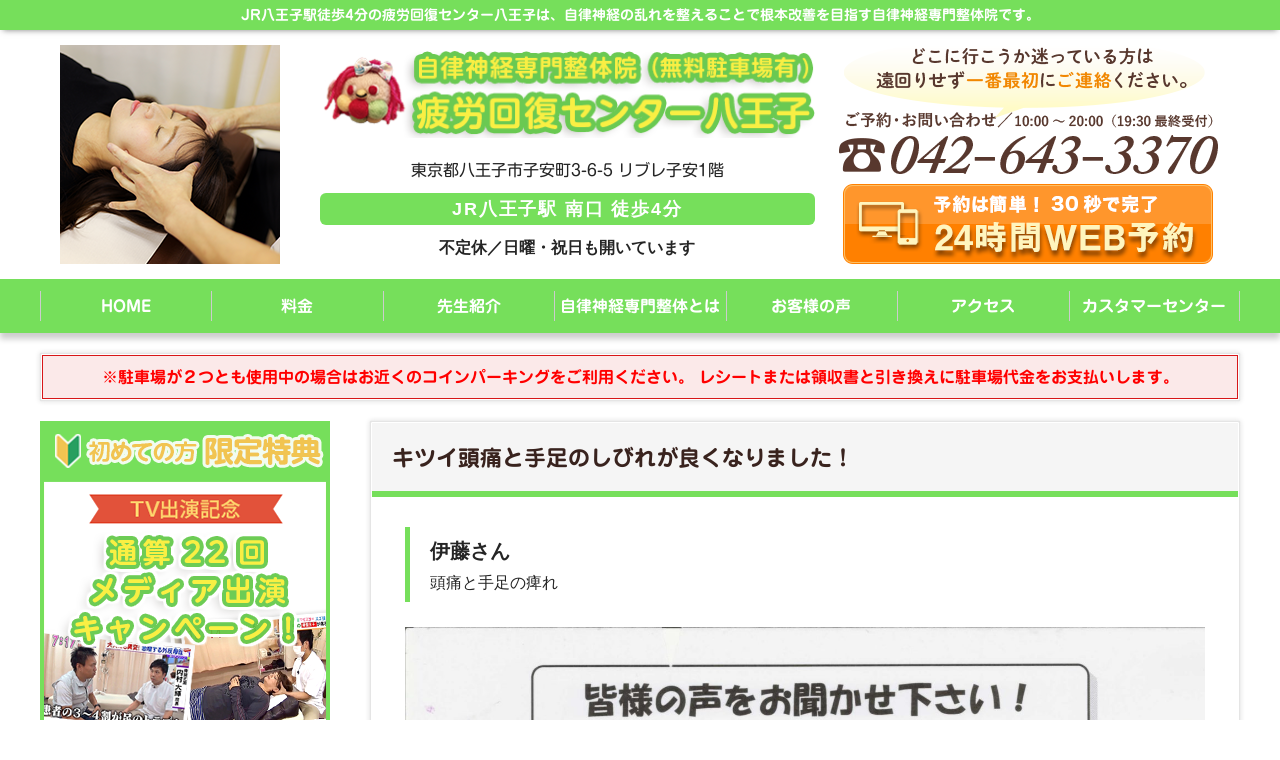

--- FILE ---
content_type: text/html; charset=UTF-8
request_url: https://jiritushinkei-kokura.com/voice/%E3%82%AD%E3%83%84%E3%82%A4%E9%A0%AD%E7%97%9B%E3%81%A8%E6%89%8B%E8%B6%B3%E3%81%AE%E3%81%97%E3%81%B3%E3%82%8C%E3%81%8C%E8%89%AF%E3%81%8F%E3%81%AA%E3%82%8A%E3%81%BE%E3%81%97%E3%81%9F%EF%BC%81/
body_size: 9924
content:
<!DOCTYPE HTML>
<html lang="ja">
<head prefix="og: http://ogp.me/ns# fb: http://ogp.me/ns/fb# article: http://ogp.me/ns/article#">
<meta charset="UTF-8">
<title>
キツイ頭痛と手足のしびれが良くなりました！</title>
<meta name="viewport" content="width=device-width,initial-scale=1.0,minimum-scale=1.0">
<link rel="shortcut icon" type="image/x-icon" href="https://jiritushinkei-kokura.com/wp/wp-content/themes/jiritushinkei-hachioji/favicon.ico">

<!-- Google Tag Manager -->
<script>(function(w,d,s,l,i){w[l]=w[l]||[];w[l].push({'gtm.start':
new Date().getTime(),event:'gtm.js'});var f=d.getElementsByTagName(s)[0],
j=d.createElement(s),dl=l!='dataLayer'?'&l='+l:'';j.async=true;j.src=
'https://www.googletagmanager.com/gtm.js?id='+i+dl;f.parentNode.insertBefore(j,f);
})(window,document,'script','dataLayer','GTM-NPVHSF45');</script>
<!-- End Google Tag Manager -->	
	
<!-- Google Tag Manager -->
<script>(function(w,d,s,l,i){w[l]=w[l]||[];w[l].push({'gtm.start':
new Date().getTime(),event:'gtm.js'});var f=d.getElementsByTagName(s)[0],
j=d.createElement(s),dl=l!='dataLayer'?'&l='+l:'';j.async=true;j.src=
'https://www.googletagmanager.com/gtm.js?id='+i+dl;f.parentNode.insertBefore(j,f);
})(window,document,'script','dataLayer','GTM-5WWTQK8');</script>
<!-- End Google Tag Manager -->

<meta name='robots' content='max-image-preview:large' />
	<style>img:is([sizes="auto" i], [sizes^="auto," i]) { contain-intrinsic-size: 3000px 1500px }</style>
	<meta name="keywords" content="" />
<meta name="description" content="頭痛と手足のしびれが通い始めて改善されました！" />
<meta name="robots" content="index" />
<meta property="og:title" content="キツイ頭痛と手足のしびれが良くなりました！" />
<meta property="og:type" content="article" />
<meta property="og:description" content="頭痛と手足のしびれが通い始めて改善されました！" />
<meta property="og:url" content="https://jiritushinkei-kokura.com/voice/%e3%82%ad%e3%83%84%e3%82%a4%e9%a0%ad%e7%97%9b%e3%81%a8%e6%89%8b%e8%b6%b3%e3%81%ae%e3%81%97%e3%81%b3%e3%82%8c%e3%81%8c%e8%89%af%e3%81%8f%e3%81%aa%e3%82%8a%e3%81%be%e3%81%97%e3%81%9f%ef%bc%81/" />
<meta property="og:image" content="https://jiritushinkei-kokura.com/wp/wp-content/uploads/2020/06/b903fdb1f02e7d35d3ff8c82e302950d-scaled.jpeg" />
<meta property="og:locale" content="ja_JP" />
<meta property="og:site_name" content="東京八王子・立川（多摩地区）の自律神経専門整体院「疲労回復センター八王子」" />
<link href="https://plus.google.com/" rel="publisher" />
<link rel='dns-prefetch' href='//webfonts.xserver.jp' />
<link rel='dns-prefetch' href='//ajax.googleapis.com' />
<link rel='stylesheet' id='base-css-css' href='https://jiritushinkei-kokura.com/wp/wp-content/themes/jiritushinkei-hachioji/base.css?ver=1.2' type='text/css' media='all' />
<link rel='stylesheet' id='main-css-css' href='https://jiritushinkei-kokura.com/wp/wp-content/themes/jiritushinkei-hachioji/style.css?ver=1.2' type='text/css' media='all' />
<link rel='stylesheet' id='wp-block-library-css' href='https://jiritushinkei-kokura.com/wp/wp-includes/css/dist/block-library/style.min.css?ver=6.8.3' type='text/css' media='all' />
<style id='classic-theme-styles-inline-css' type='text/css'>
/*! This file is auto-generated */
.wp-block-button__link{color:#fff;background-color:#32373c;border-radius:9999px;box-shadow:none;text-decoration:none;padding:calc(.667em + 2px) calc(1.333em + 2px);font-size:1.125em}.wp-block-file__button{background:#32373c;color:#fff;text-decoration:none}
</style>
<style id='pdfemb-pdf-embedder-viewer-style-inline-css' type='text/css'>
.wp-block-pdfemb-pdf-embedder-viewer{max-width:none}

</style>
<style id='global-styles-inline-css' type='text/css'>
:root{--wp--preset--aspect-ratio--square: 1;--wp--preset--aspect-ratio--4-3: 4/3;--wp--preset--aspect-ratio--3-4: 3/4;--wp--preset--aspect-ratio--3-2: 3/2;--wp--preset--aspect-ratio--2-3: 2/3;--wp--preset--aspect-ratio--16-9: 16/9;--wp--preset--aspect-ratio--9-16: 9/16;--wp--preset--color--black: #000000;--wp--preset--color--cyan-bluish-gray: #abb8c3;--wp--preset--color--white: #ffffff;--wp--preset--color--pale-pink: #f78da7;--wp--preset--color--vivid-red: #cf2e2e;--wp--preset--color--luminous-vivid-orange: #ff6900;--wp--preset--color--luminous-vivid-amber: #fcb900;--wp--preset--color--light-green-cyan: #7bdcb5;--wp--preset--color--vivid-green-cyan: #00d084;--wp--preset--color--pale-cyan-blue: #8ed1fc;--wp--preset--color--vivid-cyan-blue: #0693e3;--wp--preset--color--vivid-purple: #9b51e0;--wp--preset--gradient--vivid-cyan-blue-to-vivid-purple: linear-gradient(135deg,rgba(6,147,227,1) 0%,rgb(155,81,224) 100%);--wp--preset--gradient--light-green-cyan-to-vivid-green-cyan: linear-gradient(135deg,rgb(122,220,180) 0%,rgb(0,208,130) 100%);--wp--preset--gradient--luminous-vivid-amber-to-luminous-vivid-orange: linear-gradient(135deg,rgba(252,185,0,1) 0%,rgba(255,105,0,1) 100%);--wp--preset--gradient--luminous-vivid-orange-to-vivid-red: linear-gradient(135deg,rgba(255,105,0,1) 0%,rgb(207,46,46) 100%);--wp--preset--gradient--very-light-gray-to-cyan-bluish-gray: linear-gradient(135deg,rgb(238,238,238) 0%,rgb(169,184,195) 100%);--wp--preset--gradient--cool-to-warm-spectrum: linear-gradient(135deg,rgb(74,234,220) 0%,rgb(151,120,209) 20%,rgb(207,42,186) 40%,rgb(238,44,130) 60%,rgb(251,105,98) 80%,rgb(254,248,76) 100%);--wp--preset--gradient--blush-light-purple: linear-gradient(135deg,rgb(255,206,236) 0%,rgb(152,150,240) 100%);--wp--preset--gradient--blush-bordeaux: linear-gradient(135deg,rgb(254,205,165) 0%,rgb(254,45,45) 50%,rgb(107,0,62) 100%);--wp--preset--gradient--luminous-dusk: linear-gradient(135deg,rgb(255,203,112) 0%,rgb(199,81,192) 50%,rgb(65,88,208) 100%);--wp--preset--gradient--pale-ocean: linear-gradient(135deg,rgb(255,245,203) 0%,rgb(182,227,212) 50%,rgb(51,167,181) 100%);--wp--preset--gradient--electric-grass: linear-gradient(135deg,rgb(202,248,128) 0%,rgb(113,206,126) 100%);--wp--preset--gradient--midnight: linear-gradient(135deg,rgb(2,3,129) 0%,rgb(40,116,252) 100%);--wp--preset--font-size--small: 13px;--wp--preset--font-size--medium: 20px;--wp--preset--font-size--large: 36px;--wp--preset--font-size--x-large: 42px;--wp--preset--spacing--20: 0.44rem;--wp--preset--spacing--30: 0.67rem;--wp--preset--spacing--40: 1rem;--wp--preset--spacing--50: 1.5rem;--wp--preset--spacing--60: 2.25rem;--wp--preset--spacing--70: 3.38rem;--wp--preset--spacing--80: 5.06rem;--wp--preset--shadow--natural: 6px 6px 9px rgba(0, 0, 0, 0.2);--wp--preset--shadow--deep: 12px 12px 50px rgba(0, 0, 0, 0.4);--wp--preset--shadow--sharp: 6px 6px 0px rgba(0, 0, 0, 0.2);--wp--preset--shadow--outlined: 6px 6px 0px -3px rgba(255, 255, 255, 1), 6px 6px rgba(0, 0, 0, 1);--wp--preset--shadow--crisp: 6px 6px 0px rgba(0, 0, 0, 1);}:where(.is-layout-flex){gap: 0.5em;}:where(.is-layout-grid){gap: 0.5em;}body .is-layout-flex{display: flex;}.is-layout-flex{flex-wrap: wrap;align-items: center;}.is-layout-flex > :is(*, div){margin: 0;}body .is-layout-grid{display: grid;}.is-layout-grid > :is(*, div){margin: 0;}:where(.wp-block-columns.is-layout-flex){gap: 2em;}:where(.wp-block-columns.is-layout-grid){gap: 2em;}:where(.wp-block-post-template.is-layout-flex){gap: 1.25em;}:where(.wp-block-post-template.is-layout-grid){gap: 1.25em;}.has-black-color{color: var(--wp--preset--color--black) !important;}.has-cyan-bluish-gray-color{color: var(--wp--preset--color--cyan-bluish-gray) !important;}.has-white-color{color: var(--wp--preset--color--white) !important;}.has-pale-pink-color{color: var(--wp--preset--color--pale-pink) !important;}.has-vivid-red-color{color: var(--wp--preset--color--vivid-red) !important;}.has-luminous-vivid-orange-color{color: var(--wp--preset--color--luminous-vivid-orange) !important;}.has-luminous-vivid-amber-color{color: var(--wp--preset--color--luminous-vivid-amber) !important;}.has-light-green-cyan-color{color: var(--wp--preset--color--light-green-cyan) !important;}.has-vivid-green-cyan-color{color: var(--wp--preset--color--vivid-green-cyan) !important;}.has-pale-cyan-blue-color{color: var(--wp--preset--color--pale-cyan-blue) !important;}.has-vivid-cyan-blue-color{color: var(--wp--preset--color--vivid-cyan-blue) !important;}.has-vivid-purple-color{color: var(--wp--preset--color--vivid-purple) !important;}.has-black-background-color{background-color: var(--wp--preset--color--black) !important;}.has-cyan-bluish-gray-background-color{background-color: var(--wp--preset--color--cyan-bluish-gray) !important;}.has-white-background-color{background-color: var(--wp--preset--color--white) !important;}.has-pale-pink-background-color{background-color: var(--wp--preset--color--pale-pink) !important;}.has-vivid-red-background-color{background-color: var(--wp--preset--color--vivid-red) !important;}.has-luminous-vivid-orange-background-color{background-color: var(--wp--preset--color--luminous-vivid-orange) !important;}.has-luminous-vivid-amber-background-color{background-color: var(--wp--preset--color--luminous-vivid-amber) !important;}.has-light-green-cyan-background-color{background-color: var(--wp--preset--color--light-green-cyan) !important;}.has-vivid-green-cyan-background-color{background-color: var(--wp--preset--color--vivid-green-cyan) !important;}.has-pale-cyan-blue-background-color{background-color: var(--wp--preset--color--pale-cyan-blue) !important;}.has-vivid-cyan-blue-background-color{background-color: var(--wp--preset--color--vivid-cyan-blue) !important;}.has-vivid-purple-background-color{background-color: var(--wp--preset--color--vivid-purple) !important;}.has-black-border-color{border-color: var(--wp--preset--color--black) !important;}.has-cyan-bluish-gray-border-color{border-color: var(--wp--preset--color--cyan-bluish-gray) !important;}.has-white-border-color{border-color: var(--wp--preset--color--white) !important;}.has-pale-pink-border-color{border-color: var(--wp--preset--color--pale-pink) !important;}.has-vivid-red-border-color{border-color: var(--wp--preset--color--vivid-red) !important;}.has-luminous-vivid-orange-border-color{border-color: var(--wp--preset--color--luminous-vivid-orange) !important;}.has-luminous-vivid-amber-border-color{border-color: var(--wp--preset--color--luminous-vivid-amber) !important;}.has-light-green-cyan-border-color{border-color: var(--wp--preset--color--light-green-cyan) !important;}.has-vivid-green-cyan-border-color{border-color: var(--wp--preset--color--vivid-green-cyan) !important;}.has-pale-cyan-blue-border-color{border-color: var(--wp--preset--color--pale-cyan-blue) !important;}.has-vivid-cyan-blue-border-color{border-color: var(--wp--preset--color--vivid-cyan-blue) !important;}.has-vivid-purple-border-color{border-color: var(--wp--preset--color--vivid-purple) !important;}.has-vivid-cyan-blue-to-vivid-purple-gradient-background{background: var(--wp--preset--gradient--vivid-cyan-blue-to-vivid-purple) !important;}.has-light-green-cyan-to-vivid-green-cyan-gradient-background{background: var(--wp--preset--gradient--light-green-cyan-to-vivid-green-cyan) !important;}.has-luminous-vivid-amber-to-luminous-vivid-orange-gradient-background{background: var(--wp--preset--gradient--luminous-vivid-amber-to-luminous-vivid-orange) !important;}.has-luminous-vivid-orange-to-vivid-red-gradient-background{background: var(--wp--preset--gradient--luminous-vivid-orange-to-vivid-red) !important;}.has-very-light-gray-to-cyan-bluish-gray-gradient-background{background: var(--wp--preset--gradient--very-light-gray-to-cyan-bluish-gray) !important;}.has-cool-to-warm-spectrum-gradient-background{background: var(--wp--preset--gradient--cool-to-warm-spectrum) !important;}.has-blush-light-purple-gradient-background{background: var(--wp--preset--gradient--blush-light-purple) !important;}.has-blush-bordeaux-gradient-background{background: var(--wp--preset--gradient--blush-bordeaux) !important;}.has-luminous-dusk-gradient-background{background: var(--wp--preset--gradient--luminous-dusk) !important;}.has-pale-ocean-gradient-background{background: var(--wp--preset--gradient--pale-ocean) !important;}.has-electric-grass-gradient-background{background: var(--wp--preset--gradient--electric-grass) !important;}.has-midnight-gradient-background{background: var(--wp--preset--gradient--midnight) !important;}.has-small-font-size{font-size: var(--wp--preset--font-size--small) !important;}.has-medium-font-size{font-size: var(--wp--preset--font-size--medium) !important;}.has-large-font-size{font-size: var(--wp--preset--font-size--large) !important;}.has-x-large-font-size{font-size: var(--wp--preset--font-size--x-large) !important;}
:where(.wp-block-post-template.is-layout-flex){gap: 1.25em;}:where(.wp-block-post-template.is-layout-grid){gap: 1.25em;}
:where(.wp-block-columns.is-layout-flex){gap: 2em;}:where(.wp-block-columns.is-layout-grid){gap: 2em;}
:root :where(.wp-block-pullquote){font-size: 1.5em;line-height: 1.6;}
</style>
<link rel='stylesheet' id='toc-screen-css' href='https://jiritushinkei-kokura.com/wp/wp-content/plugins/table-of-contents-plus/screen.min.css?ver=2411.1' type='text/css' media='all' />
<script type="text/javascript" src="//ajax.googleapis.com/ajax/libs/jquery/2.1.4/jquery.min.js?ver=6.8.3" id="jquery-js"></script>
<script type="text/javascript" src="//webfonts.xserver.jp/js/xserverv3.js?fadein=0&amp;ver=2.0.8" id="typesquare_std-js"></script>
<link rel="https://api.w.org/" href="https://jiritushinkei-kokura.com/wp-json/" /><link rel="EditURI" type="application/rsd+xml" title="RSD" href="https://jiritushinkei-kokura.com/wp/xmlrpc.php?rsd" />
<meta name="generator" content="WordPress 6.8.3" />
<link rel="canonical" href="https://jiritushinkei-kokura.com/voice/%e3%82%ad%e3%83%84%e3%82%a4%e9%a0%ad%e7%97%9b%e3%81%a8%e6%89%8b%e8%b6%b3%e3%81%ae%e3%81%97%e3%81%b3%e3%82%8c%e3%81%8c%e8%89%af%e3%81%8f%e3%81%aa%e3%82%8a%e3%81%be%e3%81%97%e3%81%9f%ef%bc%81/" />
<link rel='shortlink' href='https://jiritushinkei-kokura.com/?p=4189' />
<link rel="alternate" title="oEmbed (JSON)" type="application/json+oembed" href="https://jiritushinkei-kokura.com/wp-json/oembed/1.0/embed?url=https%3A%2F%2Fjiritushinkei-kokura.com%2Fvoice%2F%25e3%2582%25ad%25e3%2583%2584%25e3%2582%25a4%25e9%25a0%25ad%25e7%2597%259b%25e3%2581%25a8%25e6%2589%258b%25e8%25b6%25b3%25e3%2581%25ae%25e3%2581%2597%25e3%2581%25b3%25e3%2582%258c%25e3%2581%258c%25e8%2589%25af%25e3%2581%258f%25e3%2581%25aa%25e3%2582%258a%25e3%2581%25be%25e3%2581%2597%25e3%2581%259f%25ef%25bc%2581%2F" />
<link rel="alternate" title="oEmbed (XML)" type="text/xml+oembed" href="https://jiritushinkei-kokura.com/wp-json/oembed/1.0/embed?url=https%3A%2F%2Fjiritushinkei-kokura.com%2Fvoice%2F%25e3%2582%25ad%25e3%2583%2584%25e3%2582%25a4%25e9%25a0%25ad%25e7%2597%259b%25e3%2581%25a8%25e6%2589%258b%25e8%25b6%25b3%25e3%2581%25ae%25e3%2581%2597%25e3%2581%25b3%25e3%2582%258c%25e3%2581%258c%25e8%2589%25af%25e3%2581%258f%25e3%2581%25aa%25e3%2582%258a%25e3%2581%25be%25e3%2581%2597%25e3%2581%259f%25ef%25bc%2581%2F&#038;format=xml" />
<style type='text/css'>
h1,h2,h3,h1:lang(ja),h2:lang(ja),h3:lang(ja),.entry-title:lang(ja){ font-family: "じゅん 501";}h4,h5,h6,h4:lang(ja),h5:lang(ja),h6:lang(ja),div.entry-meta span:lang(ja),footer.entry-footer span:lang(ja){ font-family: "新丸ゴ R";}.hentry,.entry-content p,.post-inner.entry-content p,#comments div:lang(ja){ font-family: "新丸ゴ R";}strong,b,#comments .comment-author .fn:lang(ja){ font-family: "じゅん 501";}</style>
<script src="https://kit.fontawesome.com/3b7658692d.js"></script> 

</head>

<body id="#top" class="wp-singular voice-template-default single single-voice postid-4189 wp-theme-jiritushinkei-hachioji right-content default" itemschope="itemscope" itemtype="http://schema.org/WebPage">

	
<!-- Google Tag Manager (noscript) -->
<noscript><iframe src="https://www.googletagmanager.com/ns.html?id=GTM-NPVHSF45"
height="0" width="0" style="display:none;visibility:hidden"></iframe></noscript>
<!-- End Google Tag Manager (noscript) -->		
	
<!-- Google Tag Manager (noscript) -->
<noscript>
<iframe src="https://www.googletagmanager.com/ns.html?id=GTM-5WWTQK8"
height="0" width="0" style="display:none;visibility:hidden"></iframe>
</noscript>
<!-- End Google Tag Manager (noscript) -->

  <div id="fb-root"></div>
<script>(function(d, s, id) {
  var js, fjs = d.getElementsByTagName(s)[0];
  if (d.getElementById(id)) return;
  js = d.createElement(s); js.id = id;
  js.src = "//connect.facebook.net/ja_JP/sdk.js#xfbml=1&version=v2.8&appId=";
  fjs.parentNode.insertBefore(js, fjs);
}(document, 'script', 'facebook-jssdk'));</script>
<header id="header" role="banner" itemscope="itemscope" itemtype="http://schema.org/WPHeader">
  <p class="copy_sp"><a href="https://jiritushinkei-kokura.com" class="flex_fs flex_ac"><img src="https://jiritushinkei-kokura.com/wp/wp-content/themes/jiritushinkei-hachioji/lib/images/logo_sp.png" alt="疲労回復センター八王子"></a></p>
  <p class="copy"><strong>JR八王子駅徒歩4分の疲労回復センター八王子は、自律神経の乱れを整えることで根本改善を目指す自律神経専門整体院です。</strong></p>
  <div class="wrap">
    <div>
            <div class="center_box"> <p id="logo" itemprop="headline"> <a href="https://jiritushinkei-kokura.com"> <img src="https://jiritushinkei-kokura.com/wp/wp-content/uploads/2023/08/logo.png" alt="東京八王子・立川（多摩地区）の自律神経専門整体院「疲労回復センター八王子」" /> </a> </p>
        <p>東京都八王子市子安町3-6-5 リブレ子安1階</p>
        <ul>
          <li>JR八王子駅 南口 徒歩4分</li>
          <li>不定休／日曜・祝日も開いています</li>
        </ul>
      </div>
      <div class="right_box">
        <p><a href="tel:0426433370" target="_blank"><img src="https://jiritushinkei-kokura.com/wp/wp-content/themes/jiritushinkei-hachioji/lib/images/tel.png" alt="042-643-3370"></a></p>
        <p><a href="https://reserve.feix.cloud/top/kotsuban_kingdom/hachioji?show_courses=64d97be9d5d039483f8e6477" target="_blank"><img src="https://jiritushinkei-kokura.com/wp/wp-content/themes/jiritushinkei-hachioji/lib/images/bt_reservations.png" alt="今すぐネットで予約する"></a></p>
      </div>
    </div>
  </div>
    <p id="menu_navi"><a class="menu-trigger"><span></span><span></span><span></span></a></p>
  </header>

<!-- start global nav  -->
<nav id="gnav" role="navigation" itemscope="itemscope" itemtype="http://scheme.org/SiteNavigationElement">
  <div class="wrap">
        <div id="gnav-container" class="gnav-container"><ul id="gnav-ul" class="clearfix"><li id="menu-item-10" class="menu-item menu-item-type-custom menu-item-object-custom menu-item-home menu-item-10"><a href="https://jiritushinkei-kokura.com/">HOME</a></li>
<li id="menu-item-11" class="menu-item menu-item-type-custom menu-item-object-custom menu-item-11"><a href="https://jiritushinkei-kokura.com/price/">料金</a></li>
<li id="menu-item-12" class="menu-item menu-item-type-custom menu-item-object-custom menu-item-12"><a href="https://jiritushinkei-kokura.com/staff/">先生紹介</a></li>
<li id="menu-item-598" class="menu-item menu-item-type-custom menu-item-object-custom menu-item-598"><a href="https://jiritushinkei-kokura.com/method/">自律神経専門整体とは</a></li>
<li id="menu-item-13" class="menu-item menu-item-type-custom menu-item-object-custom menu-item-13"><a href="https://jiritushinkei-kokura.com/voice/">お客様の声</a></li>
<li id="menu-item-14" class="menu-item menu-item-type-custom menu-item-object-custom menu-item-14"><a href="https://jiritushinkei-kokura.com/access/">アクセス</a></li>
<li id="menu-item-317" class="menu-item menu-item-type-custom menu-item-object-custom menu-item-317"><a href="https://jiritushinkei-kokura.com/customer/">カスタマーセンター</a></li>
</ul></div>      </div>
</nav>
<!--information-->
<aside id="information">
    <p><span style="color: #ff0000;"><strong>※駐車場が２つとも使用中の場合はお近くのコインパーキングをご利用ください。&nbsp;レシートまたは領収書と引き換えに駐車場代金をお支払いします。</strong></span></p>
  </aside>
<!--/information-->

<div id="content">


<div id="voice" class="wrap">
  
    


  <div id="main" class="col-md-8  col-md-push-4" role="main" itemprop="mainContentOfPage" itemscope="itemscope" itemtype="https://schema.org/Blog">

      
    <div class="main-inner">
    
    
            
        <article id="post-4189" class="post-4189 voice type-voice status-publish has-post-thumbnail hentry voice_category-57 voice_category-50 voice_category-questionnaire" itemscope="itemscope" itemtype="https://schema.org/BlogPosting">
        
        

        <section>
            <header class="post-header">
                <h1 class="post-title" itemprop="headline">キツイ頭痛と手足のしびれが良くなりました！</h1>
            </header>
    
            <section class="voice_main clearfix" itemprop="text">
                
                <h2 class="name">伊藤さん<span>頭痛と手足の痺れ</span></h2>
                
                
            
                
                
                
                
                <div>
                                            <p><img fetchpriority="high" decoding="async" class="alignnone size-full wp-image-4190" src="https://jiritushinkei-kokura.com/wp/wp-content/uploads/2020/06/b903fdb1f02e7d35d3ff8c82e302950d-scaled.jpeg" alt="" width="1810" height="2560" srcset="https://jiritushinkei-kokura.com/wp/wp-content/uploads/2020/06/b903fdb1f02e7d35d3ff8c82e302950d-scaled.jpeg 1810w, https://jiritushinkei-kokura.com/wp/wp-content/uploads/2020/06/b903fdb1f02e7d35d3ff8c82e302950d-212x300.jpeg 212w, https://jiritushinkei-kokura.com/wp/wp-content/uploads/2020/06/b903fdb1f02e7d35d3ff8c82e302950d-724x1024.jpeg 724w, https://jiritushinkei-kokura.com/wp/wp-content/uploads/2020/06/b903fdb1f02e7d35d3ff8c82e302950d-768x1086.jpeg 768w, https://jiritushinkei-kokura.com/wp/wp-content/uploads/2020/06/b903fdb1f02e7d35d3ff8c82e302950d-1086x1536.jpeg 1086w, https://jiritushinkei-kokura.com/wp/wp-content/uploads/2020/06/b903fdb1f02e7d35d3ff8c82e302950d-1448x2048.jpeg 1448w, https://jiritushinkei-kokura.com/wp/wp-content/uploads/2020/06/b903fdb1f02e7d35d3ff8c82e302950d-184x260.jpeg 184w, https://jiritushinkei-kokura.com/wp/wp-content/uploads/2020/06/b903fdb1f02e7d35d3ff8c82e302950d-370x523.jpeg 370w" sizes="(max-width: 1810px) 100vw, 1810px" /></p>
                                    </div>
                
                
                
                

               
                
            </section>
            

            
        </section>
        
        
        <footer class="post-footer">
          <p class="note">※得られる施術効果には個人差があります。</p>
          <aside class="info">
            <dl><dt>カテゴリー：</dt>
                <dd>
                   <a href="https://jiritushinkei-kokura.com/voice/voice_cate/questionnaire/%e9%a0%ad%e7%97%9b/" rel="tag">頭痛</a>、<a href="https://jiritushinkei-kokura.com/voice/voice_cate/questionnaire/%e8%82%a9%e3%81%93%e3%82%8a%e3%83%bb%e3%81%84%e3%81%9f%e3%81%bf%e3%83%bb%e3%81%97%e3%81%b3%e3%82%8c/" rel="tag">肩こり・いたみ・しびれ</a>、<a href="https://jiritushinkei-kokura.com/voice/voice_cate/questionnaire/" rel="tag">お客様の声 アンケート</a>                </dd>
            </dl>
            <dl><dt>投稿日：</dt>
                <dd>
                    <time datetime="2020-06-21">
                        2020年6月21日                </dd>
            </dl>
        </aside>
      </footer>

    </article>
		
		


    
    
		
		
    <ol class="breadcrumb clearfix" itemscope itemtype="https://schema.org/BreadcrumbList" ><li itemscope itemtype="https://schema.org/ListItem" itemprop="itemListElement"><a itemprop="item" href="https://jiritushinkei-kokura.com"><i class="fa fa-home"></i> <span itemprop="name">ホーム</span></a><meta itemprop="position" content="1"> / </li><li itemscope itemtype="https://schema.org/ListItem" itemprop="itemListElement"><a itemprop="item" href="https://jiritushinkei-kokura.com/voice/"><i class="fa fa-pencil-square-o"></i> <span itemprop="name">お客様の声</span></a><meta itemprop="position" content="2"> / </li><li itemscope itemtype="https://schema.org/ListItem" itemprop="itemListElement"><i class="fa fa-file"></i> <span itemprop="name">キツイ頭痛と手足のしびれが良くなりました！</span><meta itemprop="position" content="3"></li></ol>	
		
		
    </div><!-- /main-inner -->

      
  </div><!-- /main -->
  
<div id="side" class="col-md-4" role="complementary" itemscope itemtype="https://schema.org/WPSideBar">
    <div class="side-inner">

        <!--banner-->
        <aside class="banner">
            <ul>
                <li><a href="https://jiritushinkei-kokura.com/price/"><img src="https://jiritushinkei-kokura.com/wp/wp-content/themes/jiritushinkei-hachioji/lib/images/common/bn_beginner.png" alt="初めの方限定特典"></a>
                </li>
                <li><a href="https://jiritushinkei-kokura.com/voice/"><img src="https://jiritushinkei-kokura.com/wp/wp-content/themes/jiritushinkei-hachioji/lib/images/common/bn_voice.png" alt="お客様の喜びの声を見る"></a>
                </li>
            </ul>
        </aside>
        <!--/banner-->


        <div class="side-widget-area">
            
            
             <div id="nav_menu-5" class="widget_nav_menu side-widget"><div class="side-widget-inner"><h4 class="side-title"><span class="side-title-inner">お悩みの症状</span></h4><div class="menu-%e3%81%8a%e6%82%a9%e3%81%bf%e3%81%ae%e7%97%87%e7%8a%b6-container"><ul id="menu-%e3%81%8a%e6%82%a9%e3%81%bf%e3%81%ae%e7%97%87%e7%8a%b6" class="menu"><li id="menu-item-6542" class="menu-item menu-item-type-post_type menu-item-object-page menu-item-6542 "><a href="https://jiritushinkei-kokura.com/autonomic_imbalance/">自律神経失調症</a></li>
<li id="menu-item-6151" class="menu-item menu-item-type-post_type menu-item-object-page menu-item-6151 "><a href="https://jiritushinkei-kokura.com/dizzy/">目眩（めまい）</a></li>
<li id="menu-item-6254" class="menu-item menu-item-type-post_type menu-item-object-page menu-item-6254 "><a href="https://jiritushinkei-kokura.com/tinnitus/">耳鳴り</a></li>
<li id="menu-item-6257" class="menu-item menu-item-type-post_type menu-item-object-page menu-item-6257 "><a href="https://jiritushinkei-kokura.com/insomnia/">不眠症</a></li>
<li id="menu-item-6543" class="menu-item menu-item-type-post_type menu-item-object-page menu-item-6543 "><a href="https://jiritushinkei-kokura.com/headache/">頭痛（緊張型・偏頭痛・群発性）</a></li>
<li id="menu-item-6429" class="menu-item menu-item-type-post_type menu-item-object-page menu-item-6429 "><a href="https://jiritushinkei-kokura.com/reflux_esophagitis/">逆流性食道炎</a></li>
<li id="menu-item-6264" class="menu-item menu-item-type-post_type menu-item-object-page menu-item-6264 "><a href="https://jiritushinkei-kokura.com/orthostatic_dysregulation/">起立性調節障害</a></li>
<li id="menu-item-6253" class="menu-item menu-item-type-post_type menu-item-object-page menu-item-6253 "><a href="https://jiritushinkei-kokura.com/atopic/">アトピー</a></li>
</ul></div></div></div><div id="nav_menu-7" class="widget_nav_menu side-widget"><div class="side-widget-inner"><h4 class="side-title"><span class="side-title-inner">メニュー</span></h4><div class="menu-%e3%82%b5%e3%82%a4%e3%83%89%e3%83%a1%e3%83%8b%e3%83%a5%e3%83%bc-container"><ul id="menu-%e3%82%b5%e3%82%a4%e3%83%89%e3%83%a1%e3%83%8b%e3%83%a5%e3%83%bc" class="menu"><li id="menu-item-5053" class="menu-item menu-item-type-custom menu-item-object-custom menu-item-home menu-item-5053"><a href="https://jiritushinkei-kokura.com">HOME</a></li>
<li id="menu-item-1520" class="menu-item menu-item-type-custom menu-item-object-custom menu-item-1520"><a href="https://jiritushinkei-kokura.com/price/">料金</a></li>
<li id="menu-item-1521" class="menu-item menu-item-type-custom menu-item-object-custom menu-item-1521"><a href="https://jiritushinkei-kokura.com/staff/">先生紹介</a></li>
<li id="menu-item-1522" class="menu-item menu-item-type-custom menu-item-object-custom menu-item-1522"><a href="https://jiritushinkei-kokura.com/method/">自律神経専門整体とは</a></li>
<li id="menu-item-1523" class="menu-item menu-item-type-custom menu-item-object-custom menu-item-1523"><a href="https://jiritushinkei-kokura.com/voice/">お客様の声</a></li>
<li id="menu-item-5821" class="menu-item menu-item-type-post_type menu-item-object-page menu-item-5821 "><a href="https://jiritushinkei-kokura.com/recommend/">推薦の声</a></li>
<li id="menu-item-1524" class="menu-item menu-item-type-custom menu-item-object-custom menu-item-1524"><a href="https://jiritushinkei-kokura.com/access/">アクセス</a></li>
<li id="menu-item-5815" class="menu-item menu-item-type-post_type menu-item-object-page menu-item-5815 "><a href="https://jiritushinkei-kokura.com/shop/">店舗紹介</a></li>
<li id="menu-item-1525" class="menu-item menu-item-type-custom menu-item-object-custom menu-item-1525"><a href="https://jiritushinkei-kokura.com/blog/">ブログ</a></li>
<li id="menu-item-1526" class="menu-item menu-item-type-custom menu-item-object-custom menu-item-1526"><a href="https://jiritushinkei-kokura.com/customer/">カスタマーセンター</a></li>
<li id="menu-item-1527" class="menu-item menu-item-type-custom menu-item-object-custom menu-item-1527"><a rel="privacy-policy" href="https://jiritushinkei-kokura.com/privacy_policy/">プライバシーポリシー</a></li>
</ul></div></div></div><div id="search-3" class="widget_search side-widget"><div class="side-widget-inner"><form role="search" method="get" id="searchform" action="https://jiritushinkei-kokura.com/" >
  <div>
  <input type="text" value="" name="s" id="s" />
  <button type="submit" id="searchsubmit"></button>
  </div>
  </form></div></div>

            <div id="newpostcatch-2" class="widget_newpostcatch side-widget">
                <div class="side-widget-inner">
                    <h3 class="side-title"><span class="side-title-inner">最近の投稿</span></h3>
                    <ul>
                                                <li>
                            <a href="https://jiritushinkei-kokura.com/autonomic-nerves/spring-autonomic-imbalance-worsening-habits/" title="春先の自律神経不調を悪化させる生活習慣5選">

                                                                <img src="https://jiritushinkei-kokura.com/wp/wp-content/uploads/2026/01/33518145_s-150x150.jpg" alt="春先の自律神経不調を悪化させる生活習慣5選" width="80" height="80">                                


                                <span class="title">
                                    春先の自律神経不調を悪化させる生活習慣5選                                </span>
                            </a>
                        </li>
                                                <li>
                            <a href="https://jiritushinkei-kokura.com/autonomic-nerves/autonomic-dysfunction-breathing-habits/" title="自律神経が乱れやすい人に共通する「呼吸」の意外なクセとは？">

                                                                <img src="https://jiritushinkei-kokura.com/wp/wp-content/uploads/2026/01/3882255_s-150x150.jpg" alt="自律神経が乱れやすい人に共通する「呼吸」の意外なクセとは？" width="80" height="80">                                


                                <span class="title">
                                    自律神経が乱れやすい人に共通する「呼吸」の意外なクセとは？                                </span>
                            </a>
                        </li>
                                                <li>
                            <a href="https://jiritushinkei-kokura.com/autonomic-nerves/allergy-autonomic-nerves/" title="花粉症は鼻だけじゃない？自律神経が症状を悪化させる理由">

                                                                <img src="https://jiritushinkei-kokura.com/wp/wp-content/uploads/2026/01/24005782_s-150x150.jpg" alt="花粉症は鼻だけじゃない？自律神経が症状を悪化させる理由" width="80" height="80">                                


                                <span class="title">
                                    花粉症は鼻だけじゃない？自律神経が症状を悪化させる理由                                </span>
                            </a>
                        </li>
                                                <li>
                            <a href="https://jiritushinkei-kokura.com/headache/why-spring-headaches-increase/" title="春になると頭痛が増えるのは自律神経のせい？">

                                                                <img src="https://jiritushinkei-kokura.com/wp/wp-content/uploads/2026/01/33116793_s-150x150.jpg" alt="春になると頭痛が増えるのは自律神経のせい？" width="80" height="80">                                


                                <span class="title">
                                    春になると頭痛が増えるのは自律神経のせい？                                </span>
                            </a>
                        </li>
                                                <li>
                            <a href="https://jiritushinkei-kokura.com/other/%e6%95%b4%e4%bd%93%e3%81%a7%e8%87%aa%e5%be%8b%e7%a5%9e%e7%b5%8c%e3%82%92%e6%95%b4%e3%81%88%e3%82%8b%e3%81%a3%e3%81%a6%e4%bd%95%e3%82%92%e3%81%99%e3%82%8b%e3%81%ae%ef%bc%9f%e5%88%9d%e3%82%81%e3%81%a6/" title="整体で自律神経を整えるって何をするの？初めての人が不安に思うこと全部まとめました【八王子】">

                                                                <img src="https://jiritushinkei-kokura.com/wp/wp-content/uploads/2026/01/root_05-150x150.png" alt="整体で自律神経を整えるって何をするの？初めての人が不安に思うこと全部まとめました【八王子】" width="80" height="80">                                


                                <span class="title">
                                    整体で自律神経を整えるって何をするの？初めての人が不安に思うこと全部まとめました【八王子】                                </span>
                            </a>
                        </li>
                                            </ul>

                </div>
            </div>








           
        </div>
        <!-- //side-widget-area -->






    </div>
</div> <!-- /side -->
    
</div><!-- /wrap -->


</div><!-- /content -->

<footer id="footer">

    <div class="footer_nav">

        <div class="footer-01">
            <dl class="address">
                <dt><a href="https://jiritushinkei-kokura.com">
                  <img src="https://jiritushinkei-kokura.com/wp/wp-content/themes/jiritushinkei-hachioji/lib/images/img_character.png" alt="疲労回復センター八王子"><br>
                  <span>自律神経専門の整体院</span><br>
                  疲労回復センター八王子</a></dt>
            
                <dd><span>〒192-0904 </span>東京都八王子市子安町3-6-5 <br>リブレ子安1階
                    <a href="tel:0426433370" target="_blank">042-643-3370</a> <span>【受付時間】</span>10：00～20：00（不定休）
                </dd>
            </dl>
        </div>
        <!-- /footer-01 -->

                <div class="footer-02">
            <div class="wrap">
                <nav class="menu-%e3%82%b0%e3%83%ad%e3%83%bc%e3%83%90%e3%83%ab%e3%83%a1%e3%83%8b%e3%83%a5%e3%83%bc-container"><ul id="footer-nav" class="fnav"><li class="menu-item menu-item-type-custom menu-item-object-custom menu-item-home menu-item-10"><a href="https://jiritushinkei-kokura.com/">HOME</a></li>
<li class="menu-item menu-item-type-custom menu-item-object-custom menu-item-11"><a href="https://jiritushinkei-kokura.com/price/">料金</a></li>
<li class="menu-item menu-item-type-custom menu-item-object-custom menu-item-12"><a href="https://jiritushinkei-kokura.com/staff/">先生紹介</a></li>
<li class="menu-item menu-item-type-custom menu-item-object-custom menu-item-598"><a href="https://jiritushinkei-kokura.com/method/">自律神経専門整体とは</a></li>
<li class="menu-item menu-item-type-custom menu-item-object-custom menu-item-13"><a href="https://jiritushinkei-kokura.com/voice/">お客様の声</a></li>
<li class="menu-item menu-item-type-custom menu-item-object-custom menu-item-14"><a href="https://jiritushinkei-kokura.com/access/">アクセス</a></li>
<li class="menu-item menu-item-type-custom menu-item-object-custom menu-item-317"><a href="https://jiritushinkei-kokura.com/customer/">カスタマーセンター</a></li>
</ul></nav>            </div>
            <!-- /wrap -->
            <p class="footer-copy">© Copyright
                2026                東京八王子・立川（多摩地区）の自律神経専門整体院「疲労回復センター八王子」. All rights reserved.</p>
        </div>
        <!-- /footer-02 -->
        
    </div>
</footer>



<p><a href="#" class="pagetop"><span><i class="fa fa-angle-up"></i></span></a>
</p>


<script type="speculationrules">
{"prefetch":[{"source":"document","where":{"and":[{"href_matches":"\/*"},{"not":{"href_matches":["\/wp\/wp-*.php","\/wp\/wp-admin\/*","\/wp\/wp-content\/uploads\/*","\/wp\/wp-content\/*","\/wp\/wp-content\/plugins\/*","\/wp\/wp-content\/themes\/jiritushinkei-hachioji\/*","\/*\\?(.+)"]}},{"not":{"selector_matches":"a[rel~=\"nofollow\"]"}},{"not":{"selector_matches":".no-prefetch, .no-prefetch a"}}]},"eagerness":"conservative"}]}
</script>
  <script src="https://apis.google.com/js/platform.js" async defer>
    {lang: 'ja'}
  </script><script type="text/javascript" id="toc-front-js-extra">
/* <![CDATA[ */
var tocplus = {"smooth_scroll":"1"};
/* ]]> */
</script>
<script type="text/javascript" src="https://jiritushinkei-kokura.com/wp/wp-content/plugins/table-of-contents-plus/front.min.js?ver=2411.1" id="toc-front-js"></script>
<script type="text/javascript" src="https://jiritushinkei-kokura.com/wp/wp-content/themes/jiritushinkei-hachioji/lib/js/jquery.pagetop.js?ver=6.8.3" id="pagetop-js"></script>
<script type="text/javascript" src="https://jiritushinkei-kokura.com/wp/wp-content/themes/jiritushinkei-hachioji/lib/js/jquery.table-scroll.js?ver=6.8.3" id="table-scroll-js"></script>
<script type="text/javascript" src="https://jiritushinkei-kokura.com/wp/wp-content/themes/jiritushinkei-hachioji/lib/js/common.js?ver=6.8.3" id="common-js-js"></script>
<script>
    ( function ( $ ) {

        $( function () {

            $( '.menu-trigger' ).on( 'click', function () {

                $( this ).toggleClass( 'active' );
                $( "#gnav" ).toggleClass( "active" );

                if ( $( '#menu_navi a' ).hasClass( 'active' ) ) {
                    $( "body" ).css( 'overflow', 'hidden' );
                } else {
                    $( "body" ).css( {
                        "overflow": "auto"
                    } );
                }
                return false;
            } );

        } );

    } )( jQuery );
</script>


</body>
</html>



--- FILE ---
content_type: text/css
request_url: https://jiritushinkei-kokura.com/wp/wp-content/themes/jiritushinkei-hachioji/style.css?ver=1.2
body_size: 22007
content:
@charset "UTF-8";
/*
Theme Name: 疲労回復センター八王子
Theme URI: https://jiritushinkei-kokura.com
Author: Osen
Version: 1.0
Text Domain: jiritushinkei-kokura.com
*/
/*----------------------------------------
	clearfix
----------------------------------------*/
/* all display
-------------------------------------------------- */
.wrap {
  width: 1200px;
  box-sizing: border-box;
  margin: 0 auto;
  *zoom: 1;
}
.wrap:before {
  display: inline-table;
}
.wrap:after {
  content: "";
  display: block;
  clear: both;
}

#main {
  width: 100%;
  float: left;
}

.main-inner {
  margin-right: 330px;
}

#side {
  width: 290px;
  float: left;
  margin-left: -290px;
}

.left-content #main {
  width: 100%;
  float: left;
}
.left-content .main-inner {
  margin-right: 330px;
  margin-left: 0;
}
.left-content #side {
  width: 290px;
  float: left;
  margin-left: -290px;
}

.right-content #main {
  width: 100%;
  float: left;
}
.right-content .main-inner {
  margin-left: 330px;
  margin-right: 0;
}
.right-content #side {
  width: 290px;
  float: left;
  margin-left: -100%;
}

.one-column #content .wrap {
  width: 1000px;
}
.one-column #content .wrap #main {
  width: 100%;
  float: none;
}
.one-column #content .wrap #main .main-inner {
  width: 100%;
  margin: 0;
}
.one-column #content .wrap #side {
  display: none;
}

/* ----------------------------------------
* レスポンシブ
* ~ / 1200px / 991px / 767px 
* desctop / laptop / tablet / phone
---------------------------------------- */
@media screen and (max-width: 1200px) {
  /* laptop */
  .wrap,
  .one-column #content .wrap {
    margin-left: 30px;
    margin-right: 30px;
    width: auto;
  }

  .main-inner {
    margin-right: 320px;
    box-sizing: border-box;
  }

  /* laptop end */
}
@media screen and (max-width: 991px) {
  /* tablet */
  .wrap,
  .one-column #content .wrap {
    margin-left: 20px;
    margin-right: 20px;
  }

  #main,
  .main-inner,
  #side {
    float: none;
    width: 100%;
    margin-left: 0;
    margin-right: 0;
  }

  .left-content #main,
  .right-content #main {
    float: none;
  }
  .left-content .main-inner,
  .right-content .main-inner {
    margin-right: 0;
    margin-left: 0;
    width: 100%;
  }
  .left-content #side,
  .right-content #side {
    width: 100%;
    float: none;
    margin: 0;
    padding: 0 5px;
  }

  /* tablet end */
}
@media screen and (max-width: 767px) {
  /* phone */
  .wrap,
  .one-column #content .wrap {
    margin-left: 0;
    margin-right: 0;
  }

  /* phone end */
}
/* ----------------------------------------
* カラースキーム
---------------------------------------- */
/* ----------------------------------------
* all
---------------------------------------- */
body {
  color: #252525;
  counter-reset: order number quality;
  font-family: 'Shin Maru Go Regular', "游ゴシック", YuGothic, "ヒラギノ角ゴ Pro W3", "Hiragino Kaku Gothic Pro", Verdana, "メイリオ", Meiryo, Osaka, "ＭＳ Ｐゴシック", "MS PGothic", sans-serif;
}

a {
  text-decoration: none;
  color: #76df5b;
}
a:hover {
  text-decoration: underline;
}
a:hover img {
  opacity: 0.7;
  filter: alpha(opacity=70);
  -moz-opacity: 0.7;
  -webkit-transition: 0.3s ease-in-out;
  -moz-transition: 0.3s ease-in-out;
  -o-transition: 0.3s ease-in-out;
  transition: 0.3s ease-in-out;
}

/* form
---------------------------------------- */
form input[type="submit"],
form button {
  background: #76df5b;
  color: #fff;
}
form input[type="submit"]:hover,
form button:hover {
  cursor: pointer;
}

/* ----------------------------------------
* content
---------------------------------------- */
#content {
  padding: 0 0 20px;
  margin-top: 20px;
  background: #fff;
  /*   background: #f9f4ed;*/
}

@media screen and (max-width: 991px) {
  #content {
    margin-top: 0;
  }

  .sp_wrap {
    padding: 0 5px;
  }
}
/* ----------------------------------------
* information
---------------------------------------- */
#information {
  max-width: 1200px;
  margin: 20px auto;
}
#information p {
  padding: 10px;
  border: solid 1px #d71618;
  background-color: #fbe9e9;
  word-break: break-all;
  text-align: center;
  line-height: 1.4;
  font-size: 16px;
  overflow: hidden;
}

@media screen and (max-width: 991px) {
  #information {
    margin: 0 auto;
    padding: 60px 5px 5px;
  }
  #information p {
    font-size: 14px;
  }
}
/* ----------------------------------------
* breadcrumb
---------------------------------------- */
.breadcrumb {
  margin: 0 0 15px;
  padding-top: 15px;
  overflow: hidden;
  font-size: 12px;
}
.breadcrumb li {
  float: left;
  margin-left: 10px;
}
.breadcrumb li a {
  text-decoration: none;
}
.breadcrumb li a:hover {
  text-decoration: underline;
}

/* ----------------------------------------
* header
---------------------------------------- */
#header {
  position: relative;
  background: #fff;
}
#header .copy_sp {
  display: none;
}
#header .copy {
  height: 30px;
  line-height: 30px;
  padding: 0 10px;
  background-color: #76df5b;
  color: #fff;
  font-size: 14px;
  box-shadow: 0 3px 6px -3px rgba(0, 0, 0, 0.5);
}
#header .copy strong {
  display: block;
  max-width: 1200px;
  text-align: center;
  margin: 0 auto;
}
#header .wrap {
  position: relative;
  max-width: 1200px;
  margin: 0 auto;
  padding: 15px 0px 15px 20px;
}
#header .wrap > div {
  display: -webkit-flex;
  display: flex;
  -webkit-justify-content: flex-end;
  justify-content: flex-end;
  -webkit-align-items: center;
  align-items: center;
  -webkit-flex-wrap: wrap;
  flex-wrap: wrap;
  background: url('lib/images/header_photo.png?1691803398') no-repeat left top;
}
#header .wrap > div .center_box {
  width: 42%;
}
#header .wrap > div .center_box #logo {
  margin: 0 0 20px;
  text-align: center;
  position: relative;
}
#header .wrap > div .center_box p {
  margin-bottom: 10px;
  text-align: center;
}
#header .wrap > div .center_box ul li:nth-of-type(1) {
  text-align: center;
  background-color: #76df5b;
  margin-bottom: 10px;
  padding: 2px 5px;
  border-radius: 6px;
  color: #fff;
  letter-spacing: .1em;
  font-weight: bold;
  font-size: 18px;
  font-family: "游ゴシック", YuGothic, "ヒラギノ角ゴ Pro W3", "Hiragino Kaku Gothic Pro", Verdana, "メイリオ", Meiryo, Osaka, "ＭＳ Ｐゴシック", "MS PGothic", sans-serif;
}
#header .wrap > div .center_box ul li:nth-of-type(2) {
  text-align: center;
  font-weight: bold;
  font-family: "游ゴシック", YuGothic, "ヒラギノ角ゴ Pro W3", "Hiragino Kaku Gothic Pro", Verdana, "メイリオ", Meiryo, Osaka, "ＭＳ Ｐゴシック", "MS PGothic", sans-serif;
}
#header .wrap > div .right_box {
  width: 36%;
}
#header .wrap > div .right_box p {
  padding: 0 10px;
  margin-bottom: 10px;
  text-align: center;
}
#header .wrap > div .right_box p:last-child {
  margin-bottom: 0;
}

#menu_navi {
  display: none;
}

@media screen and (min-width: 991px) and (max-width: 1100px) {
  #header .wrap > div {
    display: -webkit-flex;
    display: flex;
    -webkit-justify-content: center;
    justify-content: center;
    background: none;
  }
  #header .wrap > div div {
    margin: 0 20px;
  }
}
@media screen and (max-width: 991px) {
  /* header */
  #header {
    position: fixed;
    left: 0;
    top: 0;
    height: 55px;
    width: 100%;
    background-color: #76df5b;
    z-index: 1000;
  }
  #header .copy_sp {
    display: block;
    position: absolute;
    left: 5px;
    top: 5px;
    z-index: 9999;
  }
  #header .copy_sp a {
    display: block;
  }
  #header .copy_sp a img {
    max-height: 45px;
  }
  #header .wrap {
    display: none;
  }
  #header .copy {
    display: none;
  }
  #header #header-primary-nav {
    display: none;
  }

  #menu_navi {
    display: block;
    position: absolute;
    right: 5px;
    top: 8px;
    width: 44px;
    height: 40px;
    line-height: 40px;
    padding: 5px;
    background-color: #76df5b;
    z-index: 9999;
    cursor: pointer;
  }

  .menu-trigger {
    position: relative;
    width: 34px;
    height: 23px;
    display: inline-block;
    -webkit-transition: .4s ease-in-out;
    transition: .4s ease-in-out;
    box-sizing: border-box;
  }
  .menu-trigger span {
    position: absolute;
    left: 0;
    width: 100%;
    height: 4px;
    background-color: #fff;
    border-radius: 4px;
    display: inline-block;
    -webkit-transition: .4s ease-in-out;
    transition: .4s ease-in-out;
    box-sizing: border-box;
  }
  .menu-trigger span:nth-of-type(1) {
    top: 0;
  }
  .menu-trigger span:nth-of-type(2) {
    top: 10px;
  }
  .menu-trigger span:nth-of-type(3) {
    bottom: 0;
  }
  .menu-trigger span:nth-of-type(2)::after {
    position: absolute;
    top: 0;
    left: 0;
    content: '';
    width: 100%;
    height: 3px;
    background-color: #fff;
    border-radius: 4px;
    -webkit-transition: .4s ease-in-out;
    transition: .4s ease-in-out;
  }

  .menu-trigger.active span {
    background-color: #fff;
  }
  .menu-trigger.active span:nth-of-type(2)::after {
    background-color: #fff;
  }
  .menu-trigger.active span:nth-of-type(1) {
    transform: translateY(20px) scale(0);
  }
  .menu-trigger.active span:nth-of-type(2) {
    -webkit-transform: rotate(-45deg);
    transform: rotate(-45deg);
  }
  .menu-trigger.active span:nth-of-type(2)::after {
    -webkit-transform: rotate(90deg);
    transform: rotate(90deg);
  }
  .menu-trigger.active span:nth-of-type(3) {
    transform: translateY(-20px) scale(0);
  }
}
/* ----------------------------------------
* gloval nav
---------------------------------------- */
#gnav {
  position: relative;
  width: 100%;
  background-color: #76df5b;
  box-shadow: 0px 6px 6px 0px rgba(0, 0, 0, 0.2);
}
#gnav ul {
  position: relative;
  max-width: 1200px;
  height: 54px;
  margin: 0 auto;
  -js-display: flex;
  display: -webkit-flex;
  display: flex;
  -webkit-justify-content: space-between;
  justify-content: space-between;
  -webkit-align-items: center;
  align-items: center;
}
#gnav li {
  width: 100%;
}
#gnav li.current-menu-item a {
  color: #f9ef43;
}
#gnav li a {
  width: 100%;
  display: block;
  position: relative;
  height: 54px;
  line-height: 54px;
  text-align: center;
  color: #fff;
  font-weight: bold;
  cursor: pointer;
}
#gnav li a:hover {
  color: #fcf338;
  background-color: #7cd8d6;
  opacity: 0.7;
  filter: alpha(opacity=70);
  -moz-opacity: 0.7;
  -webkit-transition: 0.3s ease-in-out;
  -moz-transition: 0.3s ease-in-out;
  -o-transition: 0.3s ease-in-out;
  transition: 0.3s ease-in-out;
  text-decoration: none;
}
#gnav li a::before {
  position: absolute;
  top: 12px;
  left: 0;
  content: '';
  width: 0;
  height: 30px;
  border-left: 1px solid #ccc;
}
#gnav li:last-child a::after {
  position: absolute;
  top: 12px;
  right: 0;
  content: '';
  width: 0;
  height: 30px;
  border-right: 1px solid #ccc;
}
#gnav #sub-container {
  display: none;
}

#gnav.fixed {
  position: fixed !important;
  top: 0 !important;
  left: 0;
  width: 100%;
  height: 54px;
  z-index: 1000;
}

@media screen and (max-width: 991px) {
  #gnav {
    display: none;
    position: fixed;
    left: 0;
    top: -50px;
    width: 100%;
    z-index: 110;
    border-bottom: none;
    background: transparent;
    opacity: 0;
    -webkit-transition: 0.6s ease-in-out;
    transition: 0.6s ease-in-out;
  }
  #gnav.active {
    -webkit-overflow-scrolling: touch;
    display: block;
    top: 50px;
    opacity: 1;
    height: 100%;
    overflow-y: scroll;
    overflow-x: hidden;
  }
  #gnav:hover {
    cursor: pointer;
  }
  #gnav .wrap {
    margin: 0 0 50px;
  }
  #gnav ul {
    height: auto;
    -webkit-flex-wrap: wrap;
    flex-wrap: wrap;
  }
  #gnav ul li {
    background: #76df5b;
  }
  #gnav ul li a {
    width: 100%;
    display: block;
    position: relative;
    height: auto;
    line-height: 0;
    text-align: center;
    color: #fff;
    cursor: pointer;
    padding: 25px 20px;
    border-bottom: 1px solid rgba(255, 255, 255, 0.8);
    outline: none;
    transition: background .3s ease-in-out;
  }
  #gnav ul li a:hover {
    color: #2B2D2D;
    border-top: none;
  }
  #gnav ul li a:hover .sub-menu {
    display: block;
  }
  #gnav ul li a::before {
    border-left: none;
  }
  #gnav ul li:last-child a::after {
    border-right: none;
  }
  #gnav ul li .sub-menu {
    display: block;
    position: relative;
    width: auto;
    margin-left: 20px;
    background: #fff;
    border: none;
    border-bottom: none;
  }
  #gnav ul li .sub-menu li {
    float: none;
    margin-right: 0;
  }
  #gnav ul li .sub-menu li:last-child {
    border-bottom: none;
  }
  #gnav ul li .sub-menu li a {
    color: #76df5b;
    background: #fff;
    padding: 10px 15px;
    border-bottom: 1px #e5e5e5 solid;
  }
  #gnav ul li .sub-menu li a:hover {
    background: #fafafa;
    color: #76df5b;
  }
  #gnav ul li .sub-menu .sub-menu {
    left: auto;
    top: auto;
  }
  #gnav #sub-container {
    display: block;
  }
  #gnav #sub-container li {
    background: #624122;
  }
}
/* ----------------------------------------
* pagenation
---------------------------------------- */
.pagination {
  margin: 0 0 60px 0;
  padding: 0;
}

.pagination span, .pagination a {
  display: inline-block;
  width: 42px;
  height: 40px;
  margin: 0 5px 10px;
  line-height: 40px;
  vertical-align: middle;
  text-align: center;
  font-size: 18px;
  box-shadow: 0 5px 0 0 #e2e2e2;
  border: 1px solid #3e2723;
  background-color: #fff;
  transition: color 0.35s ease 0s, background-color 0.35s ease 0s;
  color: #252525;
}

.pagination a:hover {
  background-color: #76df5b;
  padding: 2px;
  color: #fff;
  text-decoration: none;
}

.pagination .current {
  background-color: #76df5b;
  box-shadow: 0 5px 0 0 #e2e2e2;
  color: #fff;
  font-size: 18px;
}

/* ----------------------------------------
* side
---------------------------------------- */
#main .banner {
  margin: 30px 0 20px;
  text-align: center;
}
#main .banner h3 {
  margin-bottom: 10px;
}
#main .banner li {
  margin-bottom: 20px;
}

@media screen and (max-width: 767px) {
  #main .banner {
    padding: 0 15px;
    margin: 20px 0 10px;
  }
}
#side .banner {
  margin-bottom: 20px;
  text-align: center;
}
#side .banner h3 {
  margin-bottom: 10px;
}
#side .banner li {
  margin-bottom: 20px;
}

.side-widget-area {
  padding: 0;
}

.side-widget {
  margin-bottom: 20px;
  line-height: 1.6;
  font-size: 14px;
}
.side-widget .side-title {
  position: relative;
  padding: 10px 0;
  text-align: center;
  background-color: #76df5b;
  color: #fff;
  font-size: 17px;
  font-weight: bold;
}
.side-widget ul li {
  position: relative;
  border-bottom: 1px solid #e5e5e5;
  font-weight: bold;
  background-color: #fff;
  padding: 16px 10px 16px 10px;
  font-size: 15px;
  -webkit-transition: 0.7s ease-in-out;
  -moz-transition: 0.7s ease-in-out;
  -o-transition: 0.7s ease-in-out;
  transition: 0.7s ease-in-out;
}
.side-widget ul li a {
  display: block;
  color: #39231e;
  text-decoration: none;
  display: -webkit-flex;
  display: flex;
  -webkit-justify-content: flex-start;
  justify-content: flex-start;
}
.side-widget ul li a:hover {
  background-color: #f9f0e2;
}
.side-widget ul li a img {
  display: block;
  width: 80px;
  height: 80px;
  margin-right: 15px;
  border: 1px solid #ccc;
}
.side-widget ul li a span {
  display: block;
  padding-top: 5px;
}
.side-widget ul li.widget_recent_comments a {
  background: none;
}
.side-widget .post-date {
  margin: 0 0 0 36px;
  font-size: 13px;
  color: #999999;
}

.widget_nav_menu ul li {
  padding: 16px 10px 16px 30px;
}
.widget_nav_menu ul li:before {
  content: "\f0da";
  font-family: FontAwesome;
  display: block;
  position: absolute;
  left: 15px;
  top: 14px;
  color: #76df5b;
  font-size: 18px;
}
.widget_nav_menu ul li:hover {
  background-color: #fbe9c7;
}

/* ----------------------------------------
* information
---------------------------------------- */
#information ul {
  max-width: 720px;
  margin: 0 auto 40px;
}
#information ul li {
  width: 48%;
  height: auto;
}
#information .contact {
  width: 50%;
}
#information .contact p {
  margin-bottom: 20px;
}
#information .contact dl dt {
  font-weight: bold;
  margin-bottom: 10px;
  font-size: 18px;
}
#information .contact dl dd {
  margin-bottom: 15px;
}
#information .contact dl dd:last-child {
  margin-bottom: 0;
}
#information .address {
  width: 45%;
}
#information .address p {
  font-weight: bold;
  margin-bottom: 20px;
}
#information .address p:last-child {
  margin-bottom: 0;
}
#information .address dl {
  margin-bottom: 20px;
}
#information .address dl dt {
  font-weight: bold;
  margin-bottom: 5px;
}
#information table.calendar {
  width: 100%;
  margin-bottom: 10px;
  border-collapse: collapse;
  border-spacing: 0;
  border: 1px solid #dadada;
}
#information table.calendar th {
  padding: 5px 15px;
  text-align: center;
  background: #fbf7e5;
  font-weight: bold;
}
#information table.calendar th .sat {
  color: #3a3ae2;
}
#information table.calendar th .sun {
  color: #e2523a;
}
#information table.calendar td {
  text-align: center;
  padding: 10px 15px;
  font-weight: bold;
}

@media screen and (max-width: 767px) {
  #information .contact {
    width: 100%;
    margin-bottom: 20px;
  }
  #information .contact dl dd {
    text-align: center;
  }
  #information .address {
    width: 100%;
  }
  #information table.calendar th {
    padding: 5px 0;
    font-size: 12px;
  }
  #information table.calendar td {
    padding: 5px 0;
    font-size: 12px;
  }
  #information table.calendar thead th {
    width: 10%;
  }
  #information table.calendar thead th:first-child {
    width: 30%;
  }
}
/* ----------------------------------------
* pagetop
---------------------------------------- */
.pagetop {
  visibility: hidden;
  opacity: 0;
  position: fixed;
  bottom: 50px;
  right: 50px;
  color: #fff;
  z-index: 9999;
}
.pagetop span {
  display: block;
  border-radius: 25px;
  background: #2b2b2b;
  width: 50px;
  height: 50px;
  text-align: center;
  line-height: 40px;
  font-size: 36px;
}
.pagetop span i {
  color: #fff;
}
.pagetop.show {
  visibility: visible;
  opacity: .8;
}

@media screen and (max-width: 991px) {
  /* tablet */
  .pagetop {
    right: 20px;
    bottom: 80px;
  }

  /* tablet end */
}
/* ----------------------------------------
* footer
---------------------------------------- */
#footer .footer_nav {
  color: #1E252C;
  border-top: 1px solid #d2c7b1;
}
#footer .footer_nav a {
  color: #f9ef43;
}
#footer .footer_nav a:hover {
  color: #f9ef43;
}
#footer .footer-01 {
  padding: 20px 4%;
  text-align: center;
}
#footer .footer-01 .address dt {
  margin-bottom: 20px;
  font-size: 24px;
  font-weight: 600;
  letter-spacing: 0.1em;
}
#footer .footer-01 .address dt a {
  color: #454545;
}
#footer .footer-01 .address dt a:hover {
  text-decoration: none;
  color: #999;
}
#footer .footer-01 .address dt a span {
  font-size: 20px;
}
#footer .footer-01 .address dt a img {
  width: 80px;
  height: auto;
  margin-bottom: 15px;
}
#footer .footer-01 .address dd {
  font-weight: bold;
  line-height: 1.8;
}
#footer .footer-01 .address dd br {
  display: none;
}
#footer .footer-01 .address dd a {
  display: block;
  color: #222;
  font-size: 28px;
}
#footer .footer-02 {
  background-color: #76df5b;
  padding-bottom: 20px;
}
#footer .footer-02 ul {
  padding: 30px 0;
  text-align: center;
  border-bottom: 1px solid #d2c7b1;
}
#footer .footer-02 ul li {
  display: inline-block;
  margin: 0 15px;
  font-weight: bold;
  color: #fff;
}
#footer .footer-02 .footer-copy {
  padding: 20px;
  letter-spacing: 0.1em;
  color: #fcf338;
  font-style: italic;
  text-align: center;
  line-height: 1.6;
  font-size: 12px;
}

@media screen and (max-width: 767px) {
  #footer {
    padding-bottom: 65px;
  }
  #footer .footer-01 .address dd br {
    display: block;
  }
  #footer .footer-01 .address dd span {
    display: block;
    margin-top: 10px;
  }
}
#sp_navi {
  display: none;
}

@media screen and (max-width: 991px) {
  #sp_navi {
    display: block;
    position: fixed;
    left: 0;
    bottom: 0;
    z-index: 100;
    padding: 2px 2px 10px;
    background: rgba(255, 255, 255, 0.8);
  }
  #sp_navi.block {
    display: block;
  }
}
.sp_navi {
  width: 100%;
}
.sp_navi li {
  text-align: center;
}
.sp_navi li a {
  display: block;
}
.sp_navi .tel {
  width: 58%;
}
@media only screen and (max-width: 787px) {
  .sp_navi .tel {
    width: 59.5%;
  }
}
.sp_navi .web {
  width: 38%;
}
@media only screen and (max-width: 787px) {
  .sp_navi .web {
    width: 39.5%;
  }
}

/* ----------------------------------------
* common
---------------------------------------- */
#index {
  background: #fff;
}

.location ul {
  padding: 6px 10px;
  background-color: #fcf338;
}
.location ul li {
  flex-basis: 48%;
  color: #6a3906;
  font-weight: bold;
  font-size: 15px;
}
.location ul li i {
  display: inline-block;
  margin-right: 6px;
  font-size: 18px;
}

/*sp*/
@media (max-width: 767px) {
  .location ul {
    padding: 6px 10px;
  }
  .location ul li {
    font-size: 14px;
  }
  .location ul li i {
    margin-right: 5px;
    font-size: 16px;
  }
}
/* ----------------------------------------
* TOP
---------------------------------------- */
/*----------------------------------------
	top_voice
----------------------------------------*/
.top_voice {
  margin-bottom: 30px;
}
.top_voice h2 {
  margin-bottom: 20px;
  padding: 0 10px;
  text-align: center;
}
.top_voice .text {
  padding: 20px 0 10px;
}
.top_voice .text p {
  margin-bottom: 20px;
  padding: 0 20px;
  line-height: 1.8;
}
.top_voice .text p:last-child {
  margin-bottom: 0;
}
.top_voice .text p strong {
  display: block;
  font-size: 18px;
  text-align: center;
  color: #76df5b;
}
.top_voice .list {
  padding: 0 10px;
}
.top_voice .list section {
  margin-bottom: 30px;
  border: 1px solid #624122;
}
.top_voice .list section:last-child {
  margin-bottom: 0;
}
.top_voice .list section h3 {
  position: relative;
  width: 100%;
  margin-bottom: 20px;
  padding: 10px;
  line-height: 1.4;
  border-top: 3px solid #624122;
  border-bottom: 1px dotted #624122;
  background: #f9fff9;
  font-weight: bold;
  display: -webkit-flex;
  display: flex;
  -webkit-justify-content: flex-start;
  justify-content: flex-start;
  -webkit-align-items: center;
  align-items: center;
  -webkit-flex-wrap: wrap;
  flex-wrap: wrap;
}
.top_voice .list section h3 .left {
  display: inline-block;
  width: 100%;
  text-align: center;
  padding: 5px 15px 5px;
  margin-bottom: 10px;
  vertical-align: middle;
  background-color: #76df5b;
  color: #fff;
  border-radius: 6px;
  font-size: 20px;
}
.top_voice .list section h3 .right {
  font-size: 20px;
  font-weight: bold;
  font-size: 18px;
}
.top_voice .list section h3 .right b {
  display: block;
  margin-bottom: 10px;
  text-align: right;
  font-size: 14px;
}
.top_voice .list section p {
  line-height: 1.8;
  margin-bottom: 20px;
}
.top_voice .list section p b {
  background: linear-gradient(rgba(0, 0, 0, 0) 80%, #ffff66 0%);
}
.top_voice .list section p strong {
  margin-bottom: 10px;
  color: #e76124;
  border-bottom: double 5px #ed7945;
  line-height: 1.8;
  font-weight: bold;
  font-size: 20px;
}
.top_voice .list section p span {
  color: #e76124;
  font-weight: bold;
  font-size: 18px;
}
.top_voice .list section .note {
  text-align: left;
  font-size: 13px;
  margin: 0 10px 10px;
  padding-left: 1em;
  text-indent: -1em;
}
.top_voice .list section .before_after figure.photo {
  width: 100%;
  margin: 0 auto 30px;
  text-align: center;
}
.top_voice .list section .before_after figure.photo ul {
  padding: 0 10px;
  margin-bottom: 40px;
}
.top_voice .list section .before_after figure.photo ul li {
  position: relative;
  width: 48%;
  text-align: center;
}
.top_voice .list section .before_after figure.photo ul li img {
  width: 100%;
  height: auto;
}
.top_voice .list section .before_after figure.photo ul li span {
  display: block;
  position: absolute;
  left: 0;
  bottom: -20px;
  width: 100%;
  padding: 3px 0;
  text-align: center;
  color: #fff;
  font-size: 16px;
  font-weight: bold;
}
.top_voice .list section .before_after figure.photo ul li:nth-of-type(1) span {
  background-color: #888;
}
.top_voice .list section .before_after figure.photo ul li:nth-of-type(2) span {
  background-color: #76df5b;
}
.top_voice .list section .before_after figure.photo ul li:nth-of-type(1):after {
  content: "";
  display: block;
  position: absolute;
  right: -40px;
  left: auto;
  top: 0;
  bottom: 0;
  margin: auto;
  width: 52px;
  height: 67px;
  background: url('lib/images/top/img_arrow.png?1637722647') no-repeat left top;
  z-index: 2;
}
.top_voice .list section .before_after div {
  padding: 0 10px;
}
.top_voice .list section .before_after div .thum {
  float: left;
  padding: 0 15px 10px 0;
}
.top_voice .list section .before_after div .thum img {
  border-radius: 50%;
  height: 100%;
  width: 100%;
  max-width: 100px;
}
.top_voice .list section .comment .movie {
  margin-bottom: 10px;
}
.top_voice .list section .comment figure.photo {
  float: right;
  width: 42%;
  margin: 0 10px 10px 10px;
}
.top_voice .list section .comment figure.photo ul li {
  position: relative;
  margin-bottom: 15px;
}
.top_voice .list section .comment figure.photo ul li:last-child {
  margin-bottom: 0;
}
.top_voice .list section .comment figure.photo ul li img {
  width: 100%;
  height: auto;
}
.top_voice .list section .comment > div {
  padding: 0 10px;
}
.top_voice .list section .comment > div .thum {
  float: left;
  padding: 0 15px 10px 0;
}
.top_voice .list section .comment > div .thum img {
  border-radius: 50%;
  height: 100%;
  width: 100%;
  max-width: 100px;
}

@media screen and (min-width: 768px) {
  .top_voice .text p {
    padding: 0 30px;
  }
  .top_voice .text p strong {
    font-size: 36px;
    line-height: 1.4;
  }
  .top_voice .list {
    padding: 0 30px;
  }
  .top_voice .list section h3 {
    padding: 10px 15px;
  }
  .top_voice .list section h3 .left {
    width: 140px;
    margin-top: 10px;
    margin-bottom: 10px;
    font-size: 20px;
  }
  .top_voice .list section h3 .left b {
    font-size: 22px;
  }
  .top_voice .list section h3 .right {
    width: 80%;
    font-size: 22px;
    padding: 0 0 0 20px;
    font-weight: bold;
  }
  .top_voice .list section .note {
    text-align: right;
    font-size: 14px;
  }
  .top_voice .list section .before_after figure.photo {
    width: 700px;
  }
  .top_voice .list section .before_after figure.photo ul li span {
    font-size: 18px;
    padding: 5px 0;
  }
  .top_voice .list section .comment figure.photo {
    width: 38%;
    margin: 0 20px 10px 20px;
  }
  .top_voice .list section .comment figure.photo ul li span {
    font-size: 18px;
    padding: 5px 0;
  }
  .top_voice .list section .comment > div {
    padding: 0 20px;
  }
  .top_voice .button a {
    font-size: 20px;
  }
}
#mainVisual {
  position: relative;
  width: 100%;
  background: #fff;
  box-shadow: 0px -6px 6px 0px rgba(0, 0, 0, 0.2) inset;
}
#mainVisual .main_photo {
  position: relative;
  max-width: 1200px;
  margin: 0 auto;
}
#mainVisual .main_gallery {
  width: 100%;
  height: 140px;
  overflow: hidden;
}
#mainVisual .main_gallery p {
  height: 100%;
}

@media screen and (min-width: 768px) {
  #mainVisual .main_gallery {
    height: 228px;
    margin-top: 0;
  }
}
/*----------------------------------------
	top_support
----------------------------------------*/
#top_support {
  padding: 0 20px;
}
@media only screen and (max-width: 787px) {
  #top_support {
    padding: 0 10px;
  }
}
#top_support h2 {
  text-align: center;
}
#top_support section {
  margin-bottom: 40px;
}
#top_support section h3 {
  text-align: center;
  margin-bottom: 20px;
}
#top_support section p {
  padding: 0 10px;
  line-height: 1.8;
  margin-bottom: 20px;
}
#top_support section p strong {
  color: #f10000;
}

/*----------------------------------------
	top_policy
----------------------------------------*/
#top_policy {
  margin-bottom: 10px;
  padding: 20px 15px 5px;
}
#top_policy h3 {
  font-size: 26px;
  margin-bottom: 20px;
  color: #76df5b;
  font-weight: bold;
}
#top_policy h4 {
  font-size: 16px;
  margin-bottom: 20px;
  font-weight: bold;
  border-left: 6px solid #76df5b;
  padding: 0 10px;
}
#top_policy .youtube {
  margin-bottom: 30px;
}
#top_policy > figure {
  float: right;
  width: 42%;
  margin: 0 0 10px 15px;
}
#top_policy > figure figcaption {
  margin: 15px 0 5px;
  line-height: 1.6;
  font-weight: bold;
  font-size: 14px;
  text-align: center;
}
#top_policy > figure figcaption strong {
  display: block;
  text-align: left;
  font-size: 14px;
}
#top_policy > figure img {
  width: 100%;
  height: auto;
}
#top_policy div p {
  line-height: 2.0;
  margin-bottom: 20px;
}
#top_policy div .tar {
  margin-bottom: 30px;
  padding-right: 20px;
}

@media screen and (min-width: 768px) {
  #top_policy {
    padding: 20px 30px;
  }
  #top_policy h3 {
    text-align: center;
    font-size: 32px;
  }
  #top_policy h4 {
    font-size: 20px;
  }
  #top_policy > figure {
    width: 38%;
    margin: 0 0 10px 20px;
  }
  #top_policy > figure figcaption {
    font-size: 16px;
  }
  #top_policy > figure figcaption strong {
    text-align: center;
  }
}
/*----------------------------------------
	当院が選ばれる３つの特徴
----------------------------------------*/
#top_quality {
  padding: 0 0 15px;
  background: #fff8dd;
}
#top_quality div h2 {
  position: relative;
  padding: 15px 10px 10px 10px;
  border-top: 3px solid #76df5b;
  border-bottom: 1px dotted #532200;
  text-align: center;
  background: #fff;
  font-weight: 700;
  font-size: 20px;
}
#top_quality div h2 strong {
  color: #76df5b;
  font-size: 24px;
}
#top_quality div h2 b {
  background: linear-gradient(rgba(0, 0, 0, 0) 50%, #ffff6e 50%);
}
#top_quality div ul li {
  position: relative;
  padding: 15px 0 10px 50px;
  background: #fff;
  font-size: 22px;
  font-weight: bold;
  line-height: 1.4;
  border-bottom: 1px dotted #532200;
  font-family: "游ゴシック", YuGothic, "ヒラギノ角ゴ Pro W3", "Hiragino Kaku Gothic Pro", Verdana, "メイリオ", Meiryo, Osaka, "ＭＳ Ｐゴシック", "MS PGothic", sans-serif;
}
#top_quality div ul li:last-child {
  margin-bottom: 0;
}
#top_quality div ul li:before {
  counter-increment: quality;
  content: counter(quality);
  position: absolute;
  left: 8px;
  top: 0;
  bottom: 0;
  height: 20px;
  margin: auto;
  padding: 5px 10px;
  background: #26d799;
  font-size: 18px;
  font-weight: normal;
  line-height: 1.2;
  color: #fff;
  border-radius: 6px;
}
#top_quality div ul li strong {
  color: #76df5b;
}

@media screen and (min-width: 768px) {
  #top_quality {
    padding: 15px 10px;
    background: #fff2be;
  }
  #top_quality div h2 {
    font-size: 30px;
  }
  #top_quality div h2 strong {
    font-size: 30px;
  }
  #top_quality div ul li {
    padding: 12px 0 10px 60px;
    font-size: 24px;
  }
  #top_quality div ul li:before {
    left: 18px;
    font-size: 18px;
  }
}
/*----------------------------------------
	top_message
----------------------------------------*/
#top_message {
  margin-bottom: 30px;
  padding: 0 10px;
}
#top_message div figure {
  text-align: center;
  margin-bottom: 20px;
}
#top_message div figure ul li {
  width: 48%;
}
#top_message div figure figcaption {
  margin: 15px 0;
  line-height: 1.6;
  font-weight: bold;
  font-family: "游明朝", YuMincho, "ヒラギノ明朝 ProN W3", "Hiragino Mincho ProN", "HG明朝E", "HGS明朝E", serif;
}
#top_message div p {
  margin-bottom: 20px;
  padding: 0 10px;
  line-height: 1.8;
}
#top_message div p:last-child {
  margin-bottom: 0;
}
#top_message div p strong {
  background: linear-gradient(rgba(0, 0, 0, 0) 50%, #ffff6e 50%);
}
#top_message div p span {
  font-weight: bold;
}

@media screen and (min-width: 768px) {
  #top_message {
    margin-bottom: 50px;
    padding: 0 30px;
  }
  #top_message div figure {
    text-align: center;
    display: table;
    float: right;
    width: 320px;
    margin: 0 0 0 2em;
  }
  #top_message div figure ul li {
    width: 100%;
  }
  #top_message div figure ul li:nth-of-type(2) {
    display: none;
  }
}
/*----------------------------------------
	こんな悩みがあるのなら
----------------------------------------*/
#top_worry {
  width: 100%;
  margin-bottom: 30px;
}
#top_worry > div {
  position: relative;
  padding: 0 5px;
}
#top_worry > div h2 {
  position: relative;
  text-align: center;
  z-index: 10;
  margin-bottom: 30px;
}
#top_worry > div figure {
  position: relative;
  margin: -10px 0 30px;
  z-index: 1;
  text-align: center;
}
#top_worry > div ul {
  margin-bottom: 30px;
}
#top_worry > div ul li {
  width: 46%;
  margin: 0 2% 15px;
}
#top_worry > div ul li a {
  text-decoration: none;
}
#top_worry > div ul li a span {
  color: #000;
  display: block;
  margin-top: 10px;
  font-size: 14px;
}
#top_worry > div .worry_list {
  padding: 0 1%;
}
#top_worry > div .worry_list > div {
  width: 48%;
  margin: 0 1% 10px;
  background: #fffef9;
}
#top_worry > div .worry_list > div dl dt {
  font-weight: bold;
  padding: 5px 10px;
  margin-bottom: 15px;
  border-left: 5px solid #76df5b;
  font-size: 15px;
}
#top_worry > div .worry_list > div dl dd {
  margin-bottom: 5px;
  padding: 0 0 0 10px;
  line-height: 1.6;
  font-size: 14px;
}
#top_worry > div .worry_list > div dl dd a {
  color: #252525;
  text-decoration: underline;
}
#top_worry > div .worry_list > div dl dd i {
  display: inline-block;
  margin-right: 5px;
  color: #76df5b;
}
#top_worry > div .worry_list > div dl dd:last-child {
  margin-bottom: 15px;
}

@media screen and (min-width: 768px) {
  #top_worry > div {
    padding: 0 30px;
  }
  #top_worry > div figure {
    margin: -10px 0 40px;
  }
  #top_worry > div ul li a span {
    font-size: 16px;
  }
  #top_worry > div .worry_list {
    padding: 0 1%;
  }
  #top_worry > div .worry_list > div {
    width: 31%;
    margin: 0 1% 15px;
  }
  #top_worry > div .worry_list > div dl dt {
    padding: 5px 15px;
    font-size: 18px;
  }
  #top_worry > div .worry_list > div dl dd {
    font-size: 16px;
  }
}
/*----------------------------------------
	top_access
----------------------------------------*/
#top_access {
  padding: 0 10px;
  margin-bottom: 30px;
}
#top_access dl {
  margin-bottom: 10px;
}
#top_access dt {
  margin-bottom: 10px;
  font-weight: bold;
}
#top_access dd {
  line-height: 1.6;
}
#top_access p {
  margin-bottom: 10px;
  line-height: 1.6;
}
#top_access figure figcaption {
  display: block;
  margin-top: 10px;
  text-align: center;
  color: #e2523a;
  font-weight: bold;
  font-family: "游明朝", YuMincho, "ヒラギノ明朝 ProN W3", "Hiragino Mincho ProN", "HG明朝E", "HGS明朝E", serif;
}

@media screen and (min-width: 768px) {
  #top_access {
    padding: 0 30px;
    margin-bottom: 40px;
  }
  #top_access dl {
    margin-bottom: 20px;
  }
  #top_access dt br {
    display: none;
  }
  #top_access figure {
    text-align: center;
    margin-top: 20px;
  }
  #top_access figure figcaption {
    margin-top: 15px;
    font-size: 24px;
  }
}
/*----------------------------------------
	top_reason
----------------------------------------*/
.top_reason {
  margin-bottom: 30px;
}
.top_reason h2 {
  margin-bottom: 20px;
  text-align: center;
}
.top_reason h2 span {
  display: block;
  text-align: center;
  background: #ff7e00;
  padding: 12px 10px;
}
.top_reason h2 strong {
  display: block;
  text-align: center;
  padding: 15px 10px;
}
.top_reason > div {
  padding: 0 10px;
}
.top_reason > div > section {
  margin-bottom: 40px;
}
.top_reason > div > section:last-child {
  margin-bottom: 0;
}
.top_reason > div > section > section {
  margin-bottom: 40px;
}
.top_reason > div > section > section ul {
  align-items: flex-start;
}
.top_reason > div > section > section ul li {
  width: 46%;
  margin-bottom: 30px;
  text-align: center;
}
.top_reason > div > section > section ul li:nth-of-type(1) {
  padding: 0 2% 0 0;
}
.top_reason > div > section > section ul li:nth-of-type(2) {
  padding: 0 0 0 2%;
}
.top_reason > div > section > section ul li span {
  display: block;
  margin-top: 15px;
  font-size: 14px;
}
.top_reason > div > section > section ul li strong {
  font-size: 18px;
  color: #ff5b00;
}
.top_reason > div > section h3 {
  position: relative;
  margin-bottom: 20px;
  padding: 15px 10px;
  border-top: 3px solid #624122;
  border-bottom: 1px dotted #624122;
  font-weight: bold;
  font-size: 17px;
}
.top_reason > div > section h3 span {
  display: block;
  text-align: center;
  padding: 5px 15px;
  margin: 0 0 15px;
  background-color: #76df5b;
  border: 4px solid #f9ef43;
  letter-spacing: 0.1em;
  color: #fff;
  border-radius: 6px;
  font-size: 19px;
}
.top_reason > div > section h3 strong {
  display: block;
  color: #ff5b00;
  font-size: 24px;
  line-height: 1.2;
  margin-bottom: 10px;
}
.top_reason > div > section h3 b {
  display: block;
  font-size: 15px;
}
.top_reason > div > section h3 u {
  text-decoration: none;
}
.top_reason > div > section p {
  padding: 0 10px;
  line-height: 1.8;
  margin-bottom: 20px;
}
.top_reason > div > section p strong {
  margin-bottom: 10px;
  color: #ff5b00;
  border-bottom: double 5px #ff5b00;
  line-height: 1.8;
  font-weight: bold;
  font-size: 18px;
}
.top_reason > div > section p span {
  color: #e76124;
  font-weight: bold;
  font-size: 18px;
}
.top_reason > div > section dl {
  padding: 15px 20px 25px;
  background-color: #fff8ef;
  border-radius: 10px;
  margin-bottom: 20px;
}
.top_reason > div > section dl dt {
  margin-bottom: 5px;
  text-align: center;
  font-size: 28px;
  font-weight: bold;
  font-family: "游明朝", YuMincho, "ヒラギノ明朝 ProN W3", "Hiragino Mincho ProN", "HG明朝E", "HGS明朝E", serif;
}
.top_reason > div > section dl dd {
  line-height: 2.0;
}
.top_reason > div > section dl dd b {
  border-bottom: double 3px #e5462c;
  font-size: 18px;
  color: #58382e;
  font-weight: bold;
}
.top_reason > div > section p.note {
  text-align: right;
  font-size: 13px;
}
.top_reason > div > section p.button {
  padding: 0 5px;
  text-align: center;
}
.top_reason > div > section p.button br {
  display: block;
}
.top_reason > div > section p.button a.link {
  display: block;
  width: 100%;
  max-width: 100%;
  margin: 0 auto;
}
.top_reason > div > section figure.float_right {
  display: table;
  width: 100%;
  margin-bottom: 20px;
}
.top_reason > div > section figure.float_right img {
  margin-bottom: 20px;
}
.top_reason > div > section figure.float_right img:last-child {
  margin-bottom: 0;
}
.top_reason > div > section figure.double {
  display: table;
  width: 100%;
  margin-bottom: 20px;
  vertical-align: top;
}
.top_reason > div > section figure.double img {
  width: 50%;
}
.top_reason > div > section figure.double img:nth-of-type(1) {
  padding-right: 2%;
}
.top_reason > div > section figure.double img:nth-of-type(2) {
  padding-left: 2%;
}
.top_reason > div > section figure.float_none {
  display: block;
  float: none;
  width: 100%;
  margin: 0 0 20px 0;
  text-align: center;
}
.top_reason > div > section .media {
  margin-bottom: 30px;
}
.top_reason > div > section .media h4 {
  text-align: center;
  margin-bottom: 20px;
}
.top_reason > div > section .media ul {
  max-width: 700px;
  margin: 0 auto 20px;
}
.top_reason > div > section .media ul li {
  width: 48%;
  margin-bottom: 20px;
}
.top_reason > div > section .media ul li figcaption {
  display: block;
  margin-top: 10px;
  line-height: 1.5;
  font-size: 14px;
}
.top_reason > div > section .media .magazine {
  margin-bottom: 30px;
  padding: 0;
  text-align: center;
}

@media screen and (min-width: 768px) {
  .top_reason {
    margin-bottom: 50px;
  }
  .top_reason > div {
    padding: 0 30px;
  }
  .top_reason > div > section > section ul li span {
    display: block;
    margin-top: 15px;
    font-size: 16px;
  }
  .top_reason > div > section h3 {
    font-size: 22px;
  }
  .top_reason > div > section h3 span {
    font-size: 22px;
  }
  .top_reason > div > section h3 strong {
    margin-bottom: 5px;
    font-size: 26px;
  }
  .top_reason > div > section dl {
    padding: 15px 30px 25px 30px;
  }
  .top_reason > div > section dl dt {
    margin-bottom: 10px;
  }
  .top_reason > div > section dl dd b {
    font-size: 20px;
  }
  .top_reason > div > section p.button {
    padding: 0;
  }
  .top_reason > div > section p.button br {
    display: none;
  }
  .top_reason > div > section p.button a.link {
    display: inline-block;
    width: 50%;
    margin: 0 auto;
  }
  .top_reason > div > section figure.float_right {
    display: table;
    float: right;
    width: 320px;
    margin: 0 0 10px 2em;
  }
  .top_reason > div > section figure.float_right ul li {
    width: 100%;
    margin-bottom: 15px;
  }
  .top_reason > div > section figure.double {
    display: table;
    float: right;
    width: 320px;
    margin: 0 0 10px 2em;
  }
  .top_reason > div > section figure.double img {
    width: 100%;
  }
  .top_reason > div > section figure.double img:nth-of-type(1) {
    padding-right: 0%;
    margin-bottom: 20px;
  }
  .top_reason > div > section figure.double img:nth-of-type(2) {
    padding-left: 0%;
  }
  .top_reason > div > section figure.float_none {
    display: block;
    float: none;
    width: 100%;
    margin: 0 0 20px 0;
    text-align: center;
  }
  .top_reason > div > section .check_box {
    width: 460px;
  }
  .top_reason > div > section .media ul {
    margin: 0 auto 30px;
  }
  .top_reason > div > section .media .magazine {
    margin-bottom: 40px;
    padding: 0 10px;
  }
}
/*----------------------------------------
	faq
----------------------------------------*/
.faq {
  margin-bottom: 30px;
  padding: 0 10px;
}
.faq .strained_back h3 {
  margin-bottom: 30px;
  padding: 10px;
  background: #ffff00;
  text-align: center;
  font-size: 24px;
  font-weight: normal;
  font-family: "游ゴシック", YuGothic, "ヒラギノ角ゴ Pro W3", "Hiragino Kaku Gothic Pro", Verdana, "メイリオ", Meiryo, Osaka, "ＭＳ Ｐゴシック", "MS PGothic", sans-serif;
}
.faq .strained_back p {
  padding: 0 10px;
}
.faq .strained_back p strong {
  font-size: 20px;
}
.faq .strained_back p u {
  font-weight: bold;
  font-size: 20px;
}
.faq .strained_back #movie_before_after p {
  text-align: center;
}
.faq .strained_back #movie_before_after .movie_before {
  margin-bottom: 30px;
}
.faq dl dt {
  position: relative;
  margin-top: 20px;
  padding: 8px 30px 8px 50px;
  border: 1px solid #76df5b;
  font-weight: bold;
  line-height: 1.4;
  cursor: pointer;
  -webkit-transition: 0.3s ease-in-out;
  -moz-transition: 0.3s ease-in-out;
  -o-transition: 0.3s ease-in-out;
  transition: 0.3s ease-in-out;
}
.faq dl dt:before {
  content: "Q";
  display: inline-block;
  position: absolute;
  line-height: 35px;
  background: #76df5b;
  color: #fff;
  font-weight: bold;
  width: 40px;
  height: 100%;
  text-align: center;
  left: 0px;
  top: 50%;
  font-size: 22px;
  font-family: "游ゴシック", YuGothic, "ヒラギノ角ゴ Pro W3", "Hiragino Kaku Gothic Pro", Verdana, "メイリオ", Meiryo, Osaka, "ＭＳ Ｐゴシック", "MS PGothic", sans-serif;
  -moz-transform: translateY(-50%);
  -webkit-transform: translateY(-50%);
  -ms-transform: translateY(-50%);
  transform: translateY(-50%);
  z-index: 10;
}
.faq dl dt:after {
  content: "\f0ab";
  font-family: FontAwesome;
  width: 1em;
  height: 1em;
  position: absolute;
  right: 5px;
  top: 0;
  bottom: 5px;
  margin: auto;
  font-size: 22px;
  color: #76df5b;
}
.faq dl dt.active:after {
  content: "\f0aa";
}
.faq dl dd {
  display: none;
  position: relative;
  margin-bottom: 30px;
  padding: 20px 20px;
  line-height: 1.8;
  background-color: #fcf6e2;
  border-radius: 0 0 8px 8px;
}
.faq dl dd:last-child {
  margin-bottom: 0;
}
.faq dl dd p {
  margin-bottom: 15px;
}
.faq dl dd p:last-child {
  margin-bottom: 0;
}
.faq table {
  width: 660px;
  border-collapse: collapse;
  border: 1px solid #aaa;
  background: #fff;
  margin-bottom: 20px;
}
.faq table thead th {
  padding: 10px;
  text-align: center;
  font-weight: bold;
}
.faq table thead th:nth-of-type(2) {
  background: #fed34f;
}
.faq table thead th:nth-of-type(3) {
  background: #d3eb8b;
}
.faq table thead th:nth-of-type(4) {
  background: #9bedfe;
}
.faq table tbody th {
  background: #eeeeee;
  padding: 10px;
  width: 16%;
}
.faq table tbody td {
  padding: 10px;
  background: #fff;
  width: 28%;
  vertical-align: top;
}
.faq table tbody td:nth-of-type(1) {
  background: #fff8e5;
}
.faq table tbody td ul {
  padding-left: 20px;
}
.faq table tbody td ul li {
  list-style: disc;
}

@media screen and (min-width: 768px) {
  .faq {
    margin-bottom: 50px;
    padding: 0 30px;
  }
  .faq .photo_right_01 {
    float: right;
    width: 60%;
    margin: 0 0 0 20px;
  }
  .faq .photo_right_02 {
    float: right;
    width: 50%;
    margin: 0 10px 0 20px;
  }
  .faq table {
    width: 100%;
  }
  .faq table tbody th {
    width: 16%;
  }
  .faq table tbody td {
    width: 28%;
  }
}
/*----------------------------------------
	top_recommend
----------------------------------------*/
#top_recommend {
  margin-bottom: 30px;
}
#top_recommend h2 {
  margin-bottom: 10px;
  padding: 0 10px;
  text-align: center;
}
#top_recommend > div {
  margin-bottom: 10px;
  padding: 10px;
  background: #fffbf2;
  border: 1px solid #f8c851;
}
#top_recommend > div div {
  margin-bottom: 15px;
}
#top_recommend > div div figure {
  width: 30%;
  max-height: 110px;
  overflow: hidden;
}
#top_recommend > div div dl {
  width: 67%;
}
#top_recommend > div div dl dt {
  margin-bottom: 5px;
  background: #f8c851;
  padding: 5px 10px;
  width: 100%;
  font-weight: bold;
  font-size: 17px;
  font-family: "游明朝", YuMincho, "ヒラギノ明朝 ProN W3", "Hiragino Mincho ProN", "HG明朝E", "HGS明朝E", serif;
}
#top_recommend > div div dl dd {
  padding: 5px 10px;
  font-weight: bold;
  font-size: 18px;
  font-family: "游明朝", YuMincho, "ヒラギノ明朝 ProN W3", "Hiragino Mincho ProN", "HG明朝E", "HGS明朝E", serif;
}
#top_recommend > div div dl dd span {
  display: block;
  font-size: 14px;
}
#top_recommend > div p {
  position: relative;
  background: #fee5c4;
  padding: 2%;
  line-height: 1.6;
  border-radius: 10px;
}
#top_recommend > div p:after {
  content: '';
  position: absolute;
  display: block;
  top: -25px;
  left: 14%;
  margin-left: -10px;
  border: 10px solid transparent;
  border-bottom: 15px solid #fee5c4;
}
#top_recommend > div p strong {
  color: #d8000f;
}

@media screen and (min-width: 768px) {
  #top_recommend {
    padding: 0 30px;
  }
  #top_recommend h2 {
    margin-bottom: 20px;
  }
  #top_recommend > div {
    position: relative;
  }
  #top_recommend > div div {
    margin-bottom: 0;
  }
  #top_recommend > div div figure {
    max-height: none;
    overflow: auto;
  }
  #top_recommend > div div dl dt {
    padding: 10px 15px;
    font-size: 20px;
  }
  #top_recommend > div div dl dd {
    padding: 10px 15px;
    font-size: 22px;
  }
  #top_recommend > div div dl dd span {
    font-size: 16px;
  }
  #top_recommend > div p {
    position: absolute;
    left: 35%;
    top: 150px;
    max-width: 520px;
    padding: 2%;
    line-height: 1.6;
  }
  #top_recommend > div p:after {
    top: 40%;
    left: -15px;
    border-top: 9px solid transparent;
    border-right: 15px solid #fee5c4;
    border-bottom: 9px solid transparent;
  }
}
/*----------------------------------------
	top_thought
----------------------------------------*/
#top_thought {
  padding: 0 10px 20px;
}
#top_thought h2 {
  text-align: center;
}
#top_thought figure {
  float: right;
  width: 48%;
  margin: 0 0 10px 10px;
}
#top_thought figure figcaption {
  margin: 15px 0 5px;
  line-height: 1.6;
  font-size: 14px;
  font-weight: bold;
  font-family: "游明朝", YuMincho, "ヒラギノ明朝 ProN W3", "Hiragino Mincho ProN", "HG明朝E", "HGS明朝E", serif;
}
#top_thought .staff {
  width: 100%;
  margin: 0 auto 30px;
}
#top_thought .staff li {
  width: 46%;
}
#top_thought .staff li span {
  display: block;
  margin: 15px 0 5px;
  line-height: 1.6;
  font-weight: bold;
  font-family: "游明朝", YuMincho, "ヒラギノ明朝 ProN W3", "Hiragino Mincho ProN", "HG明朝E", "HGS明朝E", serif;
}
#top_thought p {
  margin-bottom: 20px;
  line-height: 1.8;
}
#top_thought p:last-child {
  margin-bottom: 0;
}
#top_thought p span {
  background: linear-gradient(rgba(0, 0, 0, 0) 50%, #ffff6e 50%);
  font-weight: bold;
}
#top_thought p b {
  font-weight: bold;
}
#top_thought p strong {
  color: #ff5b00;
  border-bottom: double 4px #ff5b00;
  line-height: 1.8;
  font-weight: bold;
  font-size: 18px;
}
#top_thought .name {
  padding-right: 20px;
  margin-bottom: 0;
  font-size: 18px;
  font-weight: bold;
  text-align: left;
  font-family: "游明朝", YuMincho, "ヒラギノ明朝 ProN W3", "Hiragino Mincho ProN", "HG明朝E", "HGS明朝E", serif;
}

@media screen and (min-width: 768px) {
  #top_thought {
    padding: 0 0 20px;
  }
  #top_thought figure {
    display: table;
    float: right;
    width: 320px;
    margin: 0 0 0 2em;
  }
  #top_thought figure figcaption {
    font-size: 16px;
  }
  #top_thought .staff {
    width: 80%;
  }
}
/*----------------------------------------
	shop
----------------------------------------*/
#shop .shop_list {
  margin-bottom: 30px;
}

#shop .shop_list:last-child {
  margin-bottom: 0;
}

#shop .shop_list section {
  width: 49%;
  margin-bottom: 20px;
  background-color: #f6f5f4;
}

#shop .shop_list h3 {
  margin-bottom: 20px;
  padding: 15px;
  background-color: #ff8000;
  color: #fff;
  font-size: 20px;
  font-family: "游ゴシック", YuGothic, "ヒラギノ角ゴ Pro W3", "Hiragino Kaku Gothic Pro", Verdana, "メイリオ", Meiryo, Osaka, "ＭＳ Ｐゴシック", "MS PGothic", sans-serif;
}

#shop .shop_list section div {
  padding: 0 20px 20px;
}

#shop .shop_list section p {
  margin-bottom: 20px;
  line-height: 1.8;
}

#shop .shop_list section p:last-child {
  margin-bottom: 0;
}

#shop .shop_list section li {
  width: 48.5%;
}

/*sp*/
@media (max-width: 767px) {
  #shop .shop_list section {
    width: 100%;
  }

  #shop .shop_list section li {
    width: 100%;
    margin-bottom: 20px;
  }
}
/****************************************

          price

*****************************************/
#price {
  position: relative;
}
#price .about {
  margin-bottom: 50px;
}
#price .about div {
  margin-bottom: 20px;
  padding: 1em 2em;
  border: 2px solid #f9ef43;
  background-color: #fffff7;
}
#price .about div h2 {
  margin-bottom: 20px;
  padding: 0 0 10px 0;
  border-top: none;
  border-right: none;
  border-left: none;
  border-bottom: 2px dotted #532200;
  text-align: center;
  line-height: 1.6;
  font-weight: bold;
  font-size: 24px;
}
#price .about div h2 span {
  border-bottom: double 3px #e5462c;
}
#price .about div li {
  position: relative;
  margin-bottom: 10px;
  padding: 0 0 0 35px;
  line-height: 1.4;
  font-size: 20px;
  font-weight: bold;
}
#price .about div li:last-child {
  margin-bottom: 0;
}
#price .about div li:before {
  content: "";
  display: block;
  position: absolute;
  left: 0px;
  top: 0px;
  width: 33px;
  height: 31px;
  background: url('lib/images/common/check02.png?1520324520') no-repeat left top;
  z-index: 2;
}
#price .about p {
  line-height: 1.8;
  margin-bottom: 20px;
  font-weight: bold;
  font-size: 18px;
}
#price .about p strong {
  color: #ff5b00;
  font-size: 28px;
  font-weight: bold;
  font-family: "游明朝", YuMincho, "ヒラギノ明朝 ProN W3", "Hiragino Mincho ProN", "HG明朝E", "HGS明朝E", serif;
}
#price .about p u {
  border-bottom: double 3px #ff5b00;
  text-decoration: none;
}
#price .about p span {
  color: #ff5b00;
  font-weight: bold;
  font-size: 20px;
}
#price .guide {
  margin-bottom: 50px;
}
#price .guide > section {
  margin-bottom: 70px;
}
#price .guide picture {
  display: block;
  margin-bottom: 20px;
}
#price .guide .note {
  line-height: 2.0;
  margin: 30px 0;
  font-size: 18px;
}
@media only screen and (max-width: 787px) {
  #price .guide .note {
    font-size: 16px;
    line-height: 1.8;
    padding: 0 10px;
  }
}
#price .guide .price_text {
  margin-bottom: 30px;
  padding: 20px 15px;
  background-color: #eb4a31;
  color: #fff;
  font-size: 30px;
  text-align: center;
  font-weight: bold;
  font-family: "Times New Roman", "游明朝", YuMincho, "ヒラギノ明朝 ProN W3", "Hiragino Mincho ProN", "HG明朝E","HGS明朝E","ＭＳ Ｐ明朝", serif;
}
#price .guide .price_text span {
  font-size: 16px;
}
#price .guide .price_text b {
  font-size: 22px;
}
#price .guide .price_text br {
  display: none;
}
#price .guide .attention {
  margin-bottom: 30px;
  font-weight: bold;
  line-height: 1.4;
  color: #ff7e00;
}
#price .guide .att_text {
  text-align: right;
}
#price .guide .symptom_list {
  margin-bottom: 30px;
}
#price .guide .symptom_list ul li {
  width: calc(94% / 3);
  padding: 10px 0;
  margin: 0 1% 15px;
  text-align: center;
  background-color: #76df5b;
  border-radius: 8px;
  color: #fff;
  font-weight: bold;
  font-size: 16px;
}
#price .guide .symptom_list ul li span {
  font-size: 12px;
}
#price .guide .flow {
  margin-top: 50px;
}
#price .guide .flow > section {
  background: #fffdec;
  margin-bottom: 20px;
  padding: 20px;
}
@media only screen and (max-width: 787px) {
  #price .guide .flow > section {
    padding: 20px 10px 10px;
  }
}
#price .guide .flow > section div {
  width: 52%;
}
@media only screen and (max-width: 787px) {
  #price .guide .flow > section div {
    width: 100%;
  }
}
#price .guide .flow > section div h3 {
  position: relative;
  margin-bottom: 20px;
  padding: 0 0 15px 3.0em;
  border-bottom: 1px dotted #76df5b;
  color: #76df5b;
  font-size: 22px;
  font-weight: bold;
}
@media only screen and (max-width: 787px) {
  #price .guide .flow > section div h3 {
    padding: 0 0 15px 2.5em;
    margin-bottom: 15px;
    font-size: 20px;
  }
}
#price .guide .flow > section div h3:before {
  counter-increment: number;
  content: counter(number,decimal-leading-zero) ".";
  position: absolute;
  left: 15px;
  top: 0;
  font-size: 30px;
  font-weight: bold;
  line-height: 1;
}
@media only screen and (max-width: 787px) {
  #price .guide .flow > section div h3:before {
    left: 10px;
    font-size: 28px;
  }
}
#price .guide .flow > section div p {
  line-height: 2.0;
  margin-bottom: 15px;
}
#price .guide .flow > section div p span {
  color: #ff7e00;
  font-weight: bold;
  font-size: 16px;
}
#price .guide .flow > section figure {
  width: 44%;
}
@media only screen and (max-width: 787px) {
  #price .guide .flow > section figure {
    width: 100%;
  }
}
#price .guide .flow > section figure img {
  width: 100%;
  height: auto;
}
#price #refund .read {
  margin-bottom: 40px;
}
#price #refund h2 + p {
  text-align: left;
  line-height: 1.4;
  color: #58382e;
  font-weight: bold;
  font-size: 20px;
  font-family: "游明朝", YuMincho, "ヒラギノ明朝 ProN W3", "Hiragino Mincho ProN", "HG明朝E", "HGS明朝E", serif;
}
#price #refund h2 + p strong {
  color: #ff7e00;
  border-bottom: double 3px #e3c30e;
  font-size: 26px;
}
#price #refund .list_check {
  padding: 25px 30px 10px;
  background-color: #fff8ef;
  border-radius: 10px;
  margin-bottom: 20px;
}
#price #refund .list_check li {
  position: relative;
  margin-bottom: 12px;
  padding: 3px 0 0 30px;
  font-weight: bold;
  line-height: 1.4;
  font-size: 18px;
}
#price #refund .list_check li:before {
  content: "";
  display: block;
  position: absolute;
  left: 0px;
  top: 0px;
  width: 27px;
  height: 26px;
  background: url('lib/images/common/check02.png?1520324520') no-repeat left top;
  z-index: 2;
}
#price #refund p {
  line-height: 1.8;
  padding: 0 20px;
  margin-bottom: 15px;
}
#price #refund p span {
  color: #ff7e00;
  font-weight: bold;
  font-size: 22px;
}
#price #refund p strong {
  color: #ff7e00;
  border-bottom: double 3px #e3c30e;
  font-size: 30px;
}
#price #refund div div {
  width: 60%;
}
#price #refund div figure {
  width: 38%;
  padding-right: 20px;
}
#price #refund #guarantee {
  margin-bottom: 50px;
}
#price #refund #guarantee figure {
  margin-bottom: 20px;
}
#price #refund #application div {
  padding: 20px 20px 0;
  border: 5px solid #624122;
}
#price #refund #application p {
  font-size: 16px;
}
#price #refund #application p a {
  color: #ff7e00;
  border-bottom: double 3px #e3c30e;
  font-size: 22px;
}
#price #refund #application dt {
  padding: 10px;
  margin-bottom: 10px;
  background: #b28850;
  text-align: center;
  font-size: 20px;
  color: #fff;
}
#price #refund #application dd {
  line-height: 1.8;
  padding: 0 20px;
  margin-bottom: 20px;
}
#price #refund #application ul {
  padding: 0 20px;
  margin-bottom: 20px;
}
#price #refund #application ul li {
  position: relative;
  margin-bottom: 12px;
  padding: 0 0 0 30px;
  color: #58382e;
  font-weight: bold;
  font-size: 18px;
}
#price #refund #application ul li:before {
  content: "";
  display: block;
  position: absolute;
  left: 0px;
  top: 1px;
  width: 27px;
  height: 26px;
  background: url('lib/images/common/check02.png?1520324520') no-repeat left top;
  z-index: 2;
}
#price .credit {
  margin-bottom: 40px;
  padding: 1.5em 2em;
  border: 2px solid #532200;
  background-color: #f1edee;
  border-radius: 10px;
}
#price .credit h2 {
  margin-bottom: 20px;
  text-align: center;
  color: #58382e;
  font-weight: bold;
  font-size: 24px;
}
#price .credit ul li {
  width: 23%;
}

/*sp*/
@media (max-width: 767px) {
  #price .about {
    margin-bottom: 40px;
  }
  #price .about div {
    padding: 1em 1em;
  }
  #price .about div h2 {
    font-size: 18px;
    text-align: left;
  }
  #price .about div h2 br {
    display: none;
  }
  #price .about div li {
    padding: 2px 0 0 35px;
    font-size: 18px;
  }
  #price .about p {
    font-weight: normal;
    font-size: 16px;
    padding: 0 5px;
  }
  #price .about p br {
    display: block;
  }
  #price .about p strong {
    font-size: 20px;
  }
  #price .guide .price_text {
    margin-bottom: 20px;
    font-size: 26px;
    text-align: center;
    padding: 20px 10px;
  }
  #price .guide .price_text span {
    font-size: 14px;
  }
  #price .guide .price_text b {
    font-size: 18px;
  }
  #price .guide .price_text br {
    display: block;
  }
  #price .guide .insurance_text dt {
    padding: 10px 5px;
    font-size: 20px;
  }
  #price .guide .insurance_text dd {
    padding: 10px 10px 0;
  }
  #price .guide .insurance_text dd img {
    width: 100%;
    height: auto;
    margin-bottom: 10px;
  }
  #price .guide .flow dl {
    padding: 0 10px;
  }
  #price .guide .flow dt {
    margin-bottom: 5px;
    font-weight: bold;
    font-size: 20px;
  }
  #price .guide .flow dd {
    font-size: 18px;
  }
  #price .guide .flow p {
    padding: 0 10px;
  }
  #price #refund h2 + p {
    font-size: 18px;
  }
  #price #refund .list_check {
    padding: 20px 10px 10px 15px;
  }
  #price #refund .list_check li {
    padding: 2px 0 0 35px;
    font-size: 18px;
  }
  #price #refund p {
    padding: 0 5px;
    margin-bottom: 15px;
  }
  #price #refund p span {
    font-size: 20px;
  }
  #price #refund p strong {
    font-size: 20px;
  }
  #price #refund div div {
    width: 100%;
  }
  #price #refund div figure {
    width: 100%;
    padding-right: 0;
  }
  #price #refund #application {
    margin-bottom: 20px;
  }
  #price #refund #application div {
    padding: 15px 15px 0;
  }
  #price .credit {
    padding: 1.5em 1em;
  }
  #price .credit h2 {
    font-size: 19px;
  }
  #price .credit ul li {
    width: 24%;
  }
}
/****************************************

          staff

*****************************************/
#staff {
  position: relative;
}
#staff .policy {
  margin-bottom: 50px;
}
#staff .policy > div {
  background-color: #fff8ef;
  padding: 20px 30px;
}
#staff .policy > div > figure {
  width: 38%;
  text-align: right;
}
#staff .policy > div h3 {
  margin-bottom: 20px;
  color: #ff5b00;
  font-weight: bold;
  font-size: 32px;
}
#staff .policy > div div {
  width: 58%;
  margin-right: 4%;
}
#staff .policy > div div p {
  line-height: 1.8;
  margin-bottom: 20px;
  font-weight: bold;
}
#staff .policy > div div p span {
  line-height: 1.8;
  color: #ff5b00;
  font-size: 18px;
  font-weight: bold;
}
#staff .policy > div div p b {
  font-size: 17px;
}
#staff .policy > div div p strong {
  color: #ff5b00;
  border-bottom: double 4px #ff5b00;
  line-height: 1.8;
  font-weight: bold;
  font-size: 18px;
}
#staff .policy > div div .tar {
  text-align: right;
  padding-right: 20px;
}
#staff .profile {
  margin-bottom: 40px;
}
#staff .profile > div {
  margin-bottom: 30px;
  padding: 0 20px;
}
#staff .profile > div dl {
  width: 52%;
}
#staff .profile > div dl dt {
  margin-bottom: 3px;
  font-weight: bold;
  color: #ff5b00;
  font-size: 18px;
  font-family: "游ゴシック", YuGothic, "ヒラギノ角ゴ Pro W3", "Hiragino Kaku Gothic Pro", Verdana, "メイリオ", Meiryo, Osaka, "ＭＳ Ｐゴシック", "MS PGothic", sans-serif;
}
#staff .profile > div dl dd {
  margin-bottom: 20px;
  line-height: 1.4;
  font-size: 16px;
  font-family: "游ゴシック", YuGothic, "ヒラギノ角ゴ Pro W3", "Hiragino Kaku Gothic Pro", Verdana, "メイリオ", Meiryo, Osaka, "ＭＳ Ｐゴシック", "MS PGothic", sans-serif;
}
#staff .profile > div dl dd img {
  vertical-align: top;
}
#staff .profile > div figure {
  width: 300px;
}
#staff .profile > div figure img {
  display: block;
  width: 100%;
  height: auto;
  margin-bottom: 20px;
}
#staff .story {
  margin-bottom: 50px;
}
#staff .story:last-child {
  margin-bottom: 0;
}
#staff .story section {
  margin-bottom: 40px;
}
#staff .story section:last-child {
  margin-bottom: 0;
}
#staff .story section > figure {
  float: right;
  width: 38%;
  margin: 0 10px 0 2em;
}
#staff .story section > figure img {
  margin-bottom: 25px;
}
#staff .story section h3 {
  position: relative;
  margin-bottom: 20px;
  padding: 0 0 15px 15px;
  border-bottom: 1px dotted #624122;
  color: #ff5b00;
  font-weight: bold;
  font-size: 22px;
}
#staff .story section div {
  padding: 0 10px;
}
#staff .story section div p {
  line-height: 1.8;
  margin-bottom: 20px;
}
#staff .story section div p span {
  line-height: 1.8;
  font-weight: bold;
}
#staff .story section div p b {
  font-size: 17px;
}
#staff .story section div p strong {
  color: #ff5b00;
  border-bottom: double 4px #ff5b00;
  line-height: 1.8;
  font-weight: bold;
  font-size: 18px;
}

/*sp*/
@media (max-width: 767px) {
  #staff .policy {
    margin-bottom: 50px;
  }
  #staff .policy > div {
    padding: 20px 15px;
  }
  #staff .policy > div > figure {
    width: 100%;
    text-align: center;
  }
  #staff .policy > div > figure img {
    width: 100%;
    height: auto;
  }
  #staff .policy > div h3 {
    font-size: 26px;
  }
  #staff .policy > div div {
    width: 100%;
    margin-right: 0;
  }
  #staff .policy > div div p {
    margin-bottom: 20px;
  }
  #staff .policy > div div .tar {
    margin-bottom: 30px;
  }
  #staff .profile h2 span {
    display: block;
  }
  #staff .profile > div {
    margin-bottom: 10px;
    padding: 0 10px;
  }
  #staff .profile > div dl {
    width: 100%;
  }
  #staff .profile > div dl dt {
    margin-bottom: 5px;
  }
  #staff .profile > div dl dd {
    margin-bottom: 20px;
  }
  #staff .profile > div figure {
    width: 100%;
    margin-right: 0;
  }
  #staff .story section > figure {
    float: none;
    width: 100%;
    margin: 0 0 0 0;
  }
  #staff .story section > figure img {
    margin-bottom: 15px;
  }
  #staff .story section h3 {
    padding: 0 0 15px 10px;
    font-size: 22px;
    letter-spacing: 0;
  }
}
/****************************************

          about

*****************************************/
#about {
  position: relative;
}
#about .profile > div {
  margin-bottom: 30px;
  padding: 0 20px;
  display: -webkit-flex;
  display: flex;
  -webkit-justify-content: flex-start;
  justify-content: flex-start;
  -webkit-align-content: center;
  align-content: center;
  -webkit-flex-wrap: wrap;
  flex-wrap: wrap;
}
#about .profile > div dl {
  margin-top: 0;
}
#about .profile > div dl dt {
  margin-bottom: 5px;
  font-weight: bold;
  color: #ff5b00;
  font-size: 18px;
  font-family: 'Noto Sans JP',"游ゴシック", YuGothic, "ヒラギノ角ゴ ProN W3", "Hiragino Kaku Gothic ProN", "メイリオ", Meiryo, sans-serif;
}
#about .profile > div dl dd {
  margin-bottom: 20px;
  line-height: 1.4;
  font-size: 18px;
  font-family: 'Noto Sans JP',"游ゴシック", YuGothic, "ヒラギノ角ゴ ProN W3", "Hiragino Kaku Gothic ProN", "メイリオ", Meiryo, sans-serif;
}
#about .profile > div figure {
  margin-right: 80px;
}
#about .profile > div figure img {
  display: block;
  width: 100%;
  height: auto;
  margin-bottom: 20px;
}
#about .story section {
  margin-bottom: 30px;
}
#about .story section:last-child {
  margin-bottom: 0;
}
#about .story section > figure {
  float: right;
  width: 40%;
  margin: 0 0 0 2em;
}
#about .story section > figure img {
  margin-bottom: 15px;
  box-shadow: 0 0 6px #aaa;
}
#about .story section h3 {
  position: relative;
  margin-bottom: 20px;
  padding: 0 0 10px 15px;
  border-bottom: 1px dotted #624122;
  color: #380707;
  font-weight: bold;
  font-size: 22px;
}
#about .story section div {
  padding: 0 10px;
}
#about .story section div p {
  line-height: 1.8;
  margin-bottom: 20px;
}
#about .story section div p:last-child {
  margin-bottom: 0;
}
#about .story section div p span {
  color: #e67a49;
}
#about .story section div p strong {
  display: block;
  margin-top: 10px;
  line-height: 1.8;
  color: #ff5b00;
  font-size: 18px;
  font-family: "游明朝", YuMincho, "ヒラギノ明朝 ProN W3", "Hiragino Mincho ProN", "HG明朝E", "HGS明朝E", serif;
}

/*sp*/
@media (max-width: 767px) {
  #about .profile h2 span {
    display: block;
  }
  #about .profile > div {
    margin-bottom: 10px;
    padding: 0 10px;
  }
  #about .profile > div dl dt {
    margin-bottom: 5px;
  }
  #about .profile > div dl dd {
    margin-bottom: 20px;
  }
  #about .profile > div figure {
    width: 100%;
    margin-right: 0;
  }
  #about .story section > figure {
    float: none;
    width: 100%;
    margin: 0 0 0 0;
  }
  #about .story section > figure img {
    margin-bottom: 15px;
  }
  #about .story section h3 {
    padding: 0 0 10px 5px;
    font-size: 22px;
    letter-spacing: 0;
  }
  #about .story section div {
    padding: 0 5px;
  }
}
/****************************************

          method

*****************************************/
.cause {
  padding: 30px 33px 0;
}
.cause h2 {
  margin-bottom: 30px;
}
.cause section {
  margin-bottom: 60px;
}
.cause section p {
  padding: 0 10px;
  line-height: 1.8;
  margin-bottom: 20px;
}
.cause section p strong {
  color: #ff5b00;
  border-bottom: double 3px #e3c30e;
  font-size: 28px;
}
.cause section p span {
  color: #ff5b00;
  font-weight: bold;
  font-size: 22px;
}
.cause section .att {
  text-align: right;
  font-size: 14px;
}
.cause section .name {
  text-align: right;
  padding-right: 20px;
  margin-bottom: 0;
  font-size: 18px;
  font-weight: bold;
  font-family: "游明朝", YuMincho, "ヒラギノ明朝 ProN W3", "Hiragino Mincho ProN", "HG明朝E", "HGS明朝E", serif;
}
.cause section .tac {
  text-align: center;
}
.cause section .ttl {
  display: block;
  color: #ff5b00;
  font-size: 24px;
  text-align: center;
}
.cause section figure {
  margin-bottom: 40px;
  text-align: center;
}
.cause section h3 {
  text-align: center;
  margin: 40px 0 20px;
}
.cause section figure.float_right {
  float: right;
  width: 38%;
  margin: 0 10px 10px 15px;
}
.cause section figure.float_right figcaption {
  margin: 15px 0 5px;
  line-height: 1.6;
  font-weight: bold;
  font-size: 16px;
  text-align: center;
}
.cause section .table_01 {
  width: 100%;
  border-collapse: collapse;
  margin-bottom: 20px;
  border: 1px solid #ccc;
}
.cause section .table_01 th {
  padding: 12px 20px 12px;
  background-color: #fcf338;
  border-bottom: 1px dotted #ccc;
  font-weight: bold;
  font-family: 'じゅん 501';
  vertical-align: middle;
  letter-spacing: 0;
}
.cause section .table_01 th span {
  color: #ff473d;
}
.cause section .table_01 td {
  padding: 12px 20px 12px;
  border-bottom: 1px dotted #ccc;
  vertical-align: middle;
}
.cause section dl.table_02 {
  width: 100%;
  margin-bottom: 50px;
  border: 3px solid #624122;
}
.cause section dl.table_02 dt {
  padding: 12px 20px 12px;
  font-size: 20px;
  font-weight: bold;
  font-family: 'じゅん 501';
  letter-spacing: 0;
  border-bottom: 1px dotted #624122;
  background: #f9fff9;
}
.cause section dl.table_02 dt span {
  display: inline-block;
  text-align: center;
  padding: 5px 15px 3px;
  margin-right: 15px;
  background-color: #76df5b;
  color: #fff;
  border-radius: 6px;
  font-size: 18px;
}
.cause section dl.table_02 dd {
  padding: 12px 20px 12px;
  border-bottom: 1px solid #624122;
  vertical-align: middle;
}

/*sp*/
@media (max-width: 767px) {
  .cause {
    padding: 0 5px;
  }
  .cause section {
    margin-bottom: 40px;
  }
  .cause section p strong {
    font-size: 22px;
  }
  .cause section .ttl {
    text-align: left;
    font-size: 22px;
  }
  .cause section .ttl br {
    display: none;
  }
  .cause section figure {
    margin-bottom: 20px;
    padding: 0 10px;
  }
  .cause section figure.float_right {
    width: 42%;
    padding: 0;
  }
  .cause section figure.float_right figcaption {
    font-size: 14px;
  }
  .cause section .table_01 {
    width: 100%;
    border-collapse: collapse;
    margin-bottom: 20px;
    border: 1px solid #ccc;
  }
  .cause section .table_01 th {
    padding: 12px 15px 12px;
    display: block;
  }
  .cause section .table_01 td {
    padding: 12px 15px 12px;
    display: block;
  }
  .cause section dl.table_02 dt {
    padding: 12px 15px 12px;
    font-size: 18px;
  }
  .cause section dl.table_02 dt span {
    display: block;
    width: 100%;
    margin: 0 15px 10px 0;
  }
}
/****************************************

          access

*****************************************/
#access {
  position: relative;
}
#access .info {
  margin-bottom: 20px;
}
#access .info dt {
  margin-bottom: 15px;
  text-align: center;
  font-weight: bold;
  font-size: 30px;
}
#access .info dt span {
  display: block;
  font-size: 20px;
}
#access .info dd {
  margin-bottom: 5px;
  padding: 0 10%;
  line-height: 2.0;
  font-size: 16px;
  display: table;
}
#access .info dd b {
  display: table-cell;
  min-width: 84px;
  padding: 5px 0 2px 20px;
}
#access .info dd a {
  font-size: 30px;
  font-weight: bold;
}
#access .info dd a:hover {
  text-decoration: none;
}
#access .info dd .br {
  display: block;
}
#access h3 {
  margin-bottom: 30px;
  padding: 10px 20px;
  text-align: center;
  font-weight: bold;
  font-size: 24px;
}
#access h3 i {
  margin-right: 15px;
}
#access h3.jr {
  background-color: #e5fee5;
  border-bottom: solid 4px #40ae4b;
}
#access h3.jr i {
  color: #40ae4b;
}
#access h3.parking {
  background-color: #fefbe5;
  border-bottom: solid 4px #D3A000;
}
#access h3.parking i {
  color: #D3A000;
}
#access #googlemap {
  margin-bottom: 40px;
}
#access #root .root_list {
  padding: 0 20px;
  margin-bottom: 20px;
}
#access #root .root_list li {
  margin-bottom: 5px;
  font-weight: bold;
  font-size: 20px;
}
#access #root .root_list li i {
  margin-right: 10px;
}
#access #root .access_root {
  margin-bottom: 50px;
}
#access #root .access_root:last-child {
  margin-bottom: 0;
}
#access #root .access_root ul {
  max-width: 750px;
  margin: 0 auto;
}
#access #root .access_root ul li {
  margin-bottom: 30px;
}
#access #root .access_root ul li span {
  display: block;
  margin-bottom: 10px;
  padding-left: 1em;
  text-indent: -1em;
  font-weight: bold;
  font-size: 18px;
}
#access #root .access_root ul li img {
  margin-bottom: 10px;
}

/*sp*/
@media (max-width: 767px) {
  #access .info {
    margin-bottom: 20px;
  }
  #access .info dt {
    font-size: 24px;
  }
  #access .info dd {
    text-align: center;
    margin-bottom: 15px;
    padding: 0;
    line-height: 1.8;
    display: block;
  }
  #access .info dd span {
    display: block;
  }
  #access .info dd b {
    display: block;
    padding: 0;
  }
  #access h3 {
    font-size: 20px;
  }
  #access #root .root_list {
    padding: 0 10px;
  }
  #access #root .root_list li {
    margin-bottom: 5px;
    font-weight: bold;
    font-size: 18px;
  }
  #access #root .root_link {
    display: block;
    text-align: center;
  }
  #access #root .root_link li {
    display: inline-block;
    margin: 0 0 10px;
    width: 90%;
  }
}
/****************************************

          recommend

*****************************************/
#recommend h2 {
  text-align: center;
  margin-bottom: 30px;
}
#recommend .recommend_voice article {
  margin-bottom: 40px;
}
#recommend .recommend_voice article:last-child {
  margin-bottom: 0;
}
#recommend .recommend_voice article h3 {
  margin-bottom: 20px;
  padding: 5px 20px;
  border-left: solid 5px #ffa800;
  background: #ffea98;
  font-size: 20px;
  font-weight: bold;
}
#recommend .recommend_voice article h3 span {
  font-size: 16px;
}
#recommend .recommend_voice article .panel {
  padding: 0 20px;
}
#recommend .recommend_voice article .panel figure {
  float: right;
  width: 280px;
  padding: 0 0 10px 30px;
}
#recommend .recommend_voice article .panel div p {
  margin-bottom: 20px;
  line-height: 1.8;
}

/*sp*/
@media (max-width: 767px) {
  #recommend h2 {
    text-align: center;
    margin-bottom: 30px;
  }
  #recommend .recommend_voice article {
    margin-bottom: 30px;
  }
  #recommend .recommend_voice article .panel {
    padding: 0 10px;
  }
  #recommend .recommend_voice article .panel figure {
    width: 40%;
    padding: 0 0 10px 10px;
  }
  #recommend .recommend_voice article .panel div p {
    margin-bottom: 15px;
  }
}
/****************************************

          privacy_policy

*****************************************/
#privacy_policy p {
  padding: 0 10px;
  line-height: 1.8;
  margin-bottom: 30px;
  font-size: 18px;
  font-weight: bold;
}
#privacy_policy dl {
  counter-reset: number;
}
#privacy_policy dl dt {
  margin-bottom: 15px;
  padding: 0 10px 15px;
  border-bottom: 1px dotted #624122;
  color: #ff5b00;
  font-weight: bold;
  font-size: 18px;
}
#privacy_policy dl dt:before {
  counter-increment: number 1;
  content: counter(number) ".";
  padding-right: 10px;
}
#privacy_policy dl dd {
  padding: 0 10px;
  line-height: 1.8;
  margin-bottom: 20px;
}

/****************************************

          contact

*****************************************/
.form h2 {
  margin-bottom: 30px;
  color: #e1513a;
  font-size: 24px;
  font-weight: bold;
  font-family: "游明朝", YuMincho, "ヒラギノ明朝 ProN W3", "Hiragino Mincho ProN", "HG明朝E", "HGS明朝E", serif;
}
.form figure {
  float: right;
  width: 50%;
  margin: 0 0 20px 20px;
}
.form figure img {
  width: 100%;
  height: auto;
}
.form figure figcaption {
  display: block;
  margin-top: 10px;
}
.form p {
  margin: 0 auto 20px;
  line-height: 1.8;
}
.form p a {
  font-weight: bold;
  font-size: 18px;
}
.form table {
  width: 100%;
  border-collapse: collapse;
  margin-bottom: 20px;
  border: 1px solid #ccc;
}
.form table th {
  width: 30%;
  padding: 20px 0 20px 20px;
  background-color: #ffe8b8;
  border-bottom: 1px dotted #ccc;
  font-weight: bold;
  vertical-align: middle;
  letter-spacing: 0;
}
.form table th span {
  color: #ff473d;
}
.form table td {
  padding: 12px 20px 12px;
  border-bottom: 1px dotted #ccc;
  vertical-align: middle;
}
.form table input[type="text"], .form table input[type="email"], .form table input[type="tel"] {
  height: 46px;
  padding: 5px 10px;
  border: 1px solid #bbb;
}
.form table .name input, .form table .mail input {
  width: 100%;
}
.form table textarea {
  width: 100%;
  padding: 5px 10px;
  border: 1px solid #bbb;
}
.form table input[type="text"]:focus, .form table input[type="email"]:focus, .form table input[type="tel"]:focus, .form table textarea:focus {
  border: 1px solid #ffb008;
  outline: medium none;
}
.form table p {
  margin-bottom: 10px;
  text-align: left;
  line-height: 1.8;
}
.form p.submit .submit_bt {
  display: inline-block;
  width: 34%;
  margin: 0 15px;
  padding: 15px 0;
  background: #e2523a;
  border: 1px solid #e2523a;
  color: #fff;
  font-weight: bold;
  font-size: 18px;
  -moz-border-radius: 4px;
  -webkit-border-radius: 4px;
  -o-border-radius: 4px;
  -ms-border-radius: 4px;
  border-radius: 4px;
}
.form p.submit .submit_bt:hover {
  background: #ff6a00;
  border: 1px solid #ff6a00;
}
.form p.submit .back_bt {
  display: inline-block;
  width: 34%;
  margin: 0 15px;
  padding: 15px 0;
  background: #888;
  border: 1px solid #888;
  color: #fff;
  font-weight: bold;
  font-size: 18px;
  -moz-border-radius: 4px;
  -webkit-border-radius: 4px;
  -o-border-radius: 4px;
  -ms-border-radius: 4px;
  border-radius: 4px;
}
.form p.submit .back_bt:hover {
  background: #ccc;
  border: 1px solid #ccc;
}
.form p.comp {
  font-weight: bold;
  font-size: 18px;
  text-align: center;
  padding: 20px;
  border: 1px solid #ccc;
}

/*sp*/
@media (max-width: 767px) {
  .form {
    padding: 0 10px;
  }
  .form h2 {
    margin-bottom: 20px;
    color: #e1513a;
    font-size: 22px;
    font-weight: bold;
    font-family: "游明朝", YuMincho, "ヒラギノ明朝 ProN W3", "Hiragino Mincho ProN", "HG明朝E", "HGS明朝E", serif;
  }
  .form figure {
    float: none;
    width: 100%;
    margin: 0 0 30px 0;
  }
  .form table, .form tbody, .form tr, .form th, .form td {
    display: block;
  }
  .form table th {
    width: 100%;
    padding: 15px;
  }
  .form table td {
    padding: 12px 15px 12px;
  }
  .form table input[type="text"], .form table input[type="email"], .form table input[type="tel"] {
    height: 40px;
  }
  .form table .mwform-tel-field input {
    width: 30%;
  }
}
/*----------------------------------------
	area
----------------------------------------*/
.area {
  width: 100%;
  margin: 0;
  padding: 10px;
  text-align: center;
}

@media screen and (min-width: 768px) {
  .area {
    padding: 20px 0;
  }
}
/*----------------------------------------
	mistake
----------------------------------------*/
.mistake {
  width: 100%;
  margin-bottom: 30px;
}
.mistake > div {
  position: relative;
  padding: 0 5px;
}
.mistake > div h2 {
  position: relative;
  text-align: center;
  z-index: 10;
}
.mistake > div figure {
  position: relative;
  margin: -10px 0 30px;
  z-index: 1;
  text-align: center;
}
.mistake > div ul li {
  position: relative;
  margin-bottom: 15px;
  padding: 0 0 0 35px;
  line-height: 1.4;
  font-size: 16px;
  font-weight: bold;
}
.mistake > div ul li:before {
  content: "";
  display: block;
  position: absolute;
  left: 0px;
  top: -6px;
  width: 33px;
  height: 31px;
  background: url('lib/images/common/check01.png?1520324520') no-repeat left top;
  z-index: 2;
}

@media screen and (min-width: 768px) {
  .mistake > div figure {
    margin: -10px 0 40px;
  }
  .mistake > div ul li {
    margin-bottom: 20px;
    font-size: 18px;
  }
}
/*----------------------------------------
	trouble
----------------------------------------*/
.trouble {
  padding: 20px;
  margin: 20px 0 30px;
  background: url('lib/images/common/cork.png?1520324520') repeat;
  box-shadow: inset 0 0 0 3px rgba(85, 46, 12, 0.7), 0px 5px 5px rgba(0, 0, 0, 0.5);
}
.trouble div {
  position: relative;
  padding: 10px 10px 10px;
  background: #fff;
  box-shadow: 6px 6px 6px 0px rgba(0, 0, 0, 0.3);
  z-index: 1;
}
.trouble div:before {
  content: "";
  display: block;
  position: absolute;
  left: 0px;
  top: -20px;
  width: 100%;
  height: 30px;
  background: url('lib/images/common/clip.png?1520324520') center top/contain no-repeat;
  z-index: 2;
}
.trouble div h2 {
  padding: 20px 0 25px;
  text-align: center;
}
.trouble div figure {
  margin: 0 0 30px;
  text-align: center;
}
.trouble div ul {
  padding: 0 5px;
}
.trouble div ul li {
  position: relative;
  margin-bottom: 10px;
  padding: 8px 0 0 40px;
  line-height: 1.4;
  font-size: 17px;
  font-weight: bold;
}
.trouble div ul li:before {
  content: "";
  display: block;
  position: absolute;
  left: 0px;
  top: 0px;
  width: 33px;
  height: 31px;
  background: url('lib/images/common/check01.png?1520324520') no-repeat center top;
  z-index: 2;
}

@media screen and (min-width: 768px) {
  .trouble {
    padding: 30px;
    margin: 30px 30px 30px;
  }
  .trouble div {
    padding: 40px 20px 30px;
  }
  .trouble div:before {
    top: -40px;
    width: 100%;
    height: 80px;
    background: url('lib/images/common/clip.png?1520324520') left top/contain no-repeat;
  }
  .trouble div ul {
    padding: 0 5%;
  }
  .trouble div ul li {
    font-size: 18px;
  }
}
/*----------------------------------------
	decline
----------------------------------------*/
.decline {
  position: relative;
  margin-bottom: 20px;
  padding: 1em 1em;
  border: 3px solid #624122;
  background-color: #fff9f1;
  z-index: 10;
}
.decline li {
  position: relative;
  margin-bottom: 10px;
  padding: 2px 0 0 35px;
  line-height: 1.4;
  font-size: 18px;
  font-weight: bold;
}
.decline li:last-child {
  margin-bottom: 0;
}
.decline li:before {
  content: "";
  display: block;
  position: absolute;
  left: 0px;
  top: 0px;
  width: 24px;
  height: 25px;
  background: url('lib/images/common/check03.png?1522234440') no-repeat left top;
  z-index: 2;
}

/*sp*/
@media screen and (min-width: 768px) {
  .decline {
    padding: 1em 2em;
  }
  .decline li {
    padding: 0 0 0 40px;
    font-size: 20px;
  }
}
/*----------------------------------------
	danger
----------------------------------------*/
.danger {
  position: relative;
  margin-bottom: 20px;
  padding: 1em 1em;
  border: 3px solid #fb3b1c;
  background-color: #fff9f1;
  z-index: 10;
}
.danger li {
  position: relative;
  margin-bottom: 10px;
  padding: 2px 0 0 35px;
  line-height: 1.4;
  font-size: 18px;
  font-weight: bold;
}
.danger li:last-child {
  margin-bottom: 0;
}
.danger li:before {
  content: "";
  display: block;
  position: absolute;
  left: 0px;
  top: 0px;
  width: 24px;
  height: 25px;
  background: url('lib/images/common/check04.png?1539760560') no-repeat left top;
  z-index: 2;
}

/*sp*/
@media screen and (min-width: 768px) {
  .danger {
    padding: 1em 2em;
  }
  .danger li {
    padding: 0 0 0 40px;
    font-size: 20px;
  }
}
/****************************************

          symptom

*****************************************/
/*----------------------------------------
	opening
----------------------------------------*/
.opening {
  margin-bottom: 20px;
}
.opening h2 {
  position: relative;
  padding: 0 10px;
  text-align: center;
  z-index: 10;
}
.opening div {
  position: relative;
  z-index: 1;
  margin-top: -10px;
  margin-bottom: 30px;
  padding: 0 10px;
}
.opening div p {
  text-align: center;
}

/*pc*/
@media screen and (min-width: 768px) {
  .opening h2 {
    padding: 0;
  }
  .opening div {
    padding: 0 30px;
  }
}
/*----------------------------------------
	explain
----------------------------------------*/
.explain {
  margin-bottom: 40px;
  padding: 0 10px;
}
.explain h2 {
  font-family: "游ゴシック", YuGothic, "ヒラギノ角ゴ Pro W3", "Hiragino Kaku Gothic Pro", Verdana, "メイリオ", Meiryo, Osaka, "ＭＳ Ｐゴシック", "MS PGothic", sans-serif;
  text-align: center;
}
.explain div {
  padding: 15px 15px;
  margin-bottom: 30px;
  border: 3px solid #76df5b;
}
.explain div h3 {
  margin-bottom: 20px;
  padding: 5px 15px;
  font-size: 22px;
  font-weight: bold;
}
.explain div figure {
  margin-bottom: 15px;
}
.explain div dt {
  font-weight: bold;
  margin-bottom: 5px;
  line-height: 1.4;
}
.explain div dd {
  margin-bottom: 20px;
  line-height: 1.8;
}
.explain div .other {
  padding: 20px 15px 20px 15px;
  margin-bottom: 30px;
  border: 3px solid #624122;
}
.explain div .other:last-child {
  margin-bottom: 0;
}
.explain div .other figure {
  float: right;
  width: 48%;
  margin: 0 0 10px 10px;
}
.explain div .other h4 {
  font-weight: bold;
  margin-bottom: 15px;
  line-height: 1.4;
  font-size: 18px;
  font-family: "游ゴシック", YuGothic, "ヒラギノ角ゴ Pro W3", "Hiragino Kaku Gothic Pro", Verdana, "メイリオ", Meiryo, Osaka, "ＭＳ Ｐゴシック", "MS PGothic", sans-serif;
}
.explain div .other p {
  line-height: 2.0;
}
.explain div p {
  margin-bottom: 20px;
  line-height: 1.8;
}
.explain div p:last-child {
  margin-bottom: 0;
}
.explain div p span {
  background: linear-gradient(rgba(0, 0, 0, 0) 50%, #ffff6e 50%);
  font-weight: bold;
}
.explain div p b {
  font-weight: bold;
}
.explain div p strong {
  color: #ef3415;
  border-bottom: double 4px #ef3415;
  line-height: 1.8;
  font-weight: bold;
  font-size: 18px;
}

/*pc*/
@media screen and (min-width: 768px) {
  .explain {
    padding: 0 30px;
    margin-bottom: 50px;
  }
  .explain div {
    padding: 20px 30px;
  }
  .explain div figure {
    display: table;
    float: right;
    width: 280px;
    margin: 0 0 0 2em;
    background: #fff;
  }
  .explain div .other {
    padding: 20px 10px 20px 20px;
  }
  .explain div .other figure {
    display: table;
    float: right;
    width: 240px;
    margin: 0 0 0 20px;
    background: #fff;
  }
}
/*----------------------------------------
	attention
----------------------------------------*/
.attention {
  margin-bottom: 40px;
  padding: 0 10px;
}
.attention h2 {
  padding: 10px;
  background: #fb3b1c;
  color: #fff;
  text-align: center;
  font-size: 18px;
  font-weight: bold;
}
.attention h2 span {
  color: #feff96;
}
.attention h3 {
  text-align: center;
  margin-bottom: 30px;
}
.attention p {
  padding: 0 10px;
  line-height: 1.8;
  margin-bottom: 20px;
}
.attention div {
  padding: 20px 5px 0;
  margin-bottom: 30px;
  border: 3px solid #fb3b1c;
  background-color: #fff9f1;
}
.attention div figure {
  margin-bottom: 20px;
  text-align: center;
}

/*pc*/
@media screen and (min-width: 768px) {
  .attention {
    padding: 0 30px;
    margin-bottom: 50px;
  }
  .attention h2 {
    font-size: 30px;
  }
  .attention div {
    padding: 20px 15px 0px 15px;
  }
}
/*----------------------------------------
	pattern
----------------------------------------*/
.pattern {
  margin-bottom: 50px;
  padding: 0 5px;
}
.pattern h2 {
  margin-bottom: 30px;
  text-align: center;
}
.pattern section {
  margin-bottom: 40px;
}
.pattern section h3 {
  margin-bottom: 40px;
  text-align: center;
}
.pattern section h4 {
  text-align: center;
  margin-bottom: 20px;
}
.pattern section figure {
  text-align: center;
}
.pattern section figure img:first-child {
  margin-bottom: 40px;
}
.pattern section p {
  padding: 0 10px;
  line-height: 1.8;
  margin-bottom: 20px;
}
.pattern section p strong {
  color: #ef3415;
  border-bottom: double 3px #e3c30e;
  font-size: 28px;
}
@media only screen and (max-width: 787px) {
  .pattern section p strong {
    font-size: 22px;
  }
}
.pattern section p.answer {
  margin-bottom: 30px;
  text-align: center;
}
.pattern section p.note {
  text-align: right;
  font-size: 13px;
}

@media screen and (min-width: 768px) {
  .pattern {
    padding: 0 30px;
  }
  .pattern section {
    margin-bottom: 60px;
  }
  .pattern section p.answer {
    font-size: 30px;
  }
}
/*----------------------------------------
	difference
----------------------------------------*/
.difference {
  margin-bottom: 50px;
  padding: 0 5px;
}
.difference h2 {
  text-align: center;
  margin-bottom: 30px;
}
.difference p {
  text-align: center;
}

@media screen and (min-width: 768px) {
  .difference {
    padding: 0 30px;
  }
}
#symptom {
  background: #fff;
}

.sp_un {
  display: block;
}

.sp_ov {
  display: none;
}

.ta_un {
  display: block;
}

.ta_ov {
  display: none;
}

.pc_un {
  display: block;
}

.pc_ov {
  display: none;
}

@media screen and (min-width: 480px) {
  .sp_un {
    display: none;
  }

  .sp_ov {
    display: block;
  }
}
@media screen and (min-width: 768px) {
  .ta_un {
    display: none;
  }

  .ta_ov {
    display: block;
  }
}
@media screen and (min-width: 920px) {
  .pc_un {
    display: none;
  }

  .pc_ov {
    display: block;
  }
}
/* ----------------------------------------
* 目次
---------------------------------------- */
#content #toc_container {
  width: 100%;
  margin-bottom: 30px;
  padding: 15px 40px 5px;
  background: #fff;
  border: 5px solid #76df5b;
  border-radius: 2px;
  display: block;
  color: #666;
}
#content #toc_container .toc_title {
  text-align: center;
  margin-bottom: 35px;
  margin-top: 0;
  padding-top: 0;
  padding-bottom: 0px;
  font-size: 24px;
  letter-spacing: 0.2em;
  border-bottom: 2px solid #76df5b;
}
#content #toc_container .toc_list {
  margin-bottom: 20px;
  padding-left: 35px;
  list-style-type: none !important;
  counter-reset: li;
}
#content #toc_container .toc_list > li {
  list-style: none;
  position: relative;
  margin-bottom: 20px;
  margin-left: 10px;
  padding-left: 10px;
  font-size: 18px;
  line-height: 1.3em;
}
#content #toc_container .toc_list > li:after {
  counter-increment: li;
  content: "0" counter(li) " |";
  position: absolute;
  left: -40px;
  top: 0px;
  background: none;
  font-size: 26px;
  letter-spacing: -1px;
  color: #3e2723;
}
#content #toc_container .toc_list > li a {
  padding-left: 5px;
  text-decoration: none !important;
  color: #3e2723;
  line-height: 1.4;
  font-weight: bold;
}
#content #toc_container .toc_list > li a:hover {
  text-decoration: underline !important;
}
#content #toc_container .toc_list > li ul {
  list-style-type: disc;
  margin-top: 15px;
  padding-left: 20px;
  color: #008db7;
}
#content #toc_container .toc_list > li > ul li {
  font-size: 0.9em;
  margin-bottom: 8px;
}

/*sp*/
@media (max-width: 767px) {
  #content #toc_container {
    padding: 10px 15px 5px;
  }
}
/* ----------------------------------------

   common

---------------------------------------- */
.check_box {
  width: 100%;
  margin-bottom: 20px;
  padding: 15px 15px;
  border: #999 1px solid;
}
.check_box li {
  position: relative;
  margin-bottom: 10px;
  padding: 0 0 0 35px;
  line-height: 1.4;
  font-size: 16px;
  font-weight: bold;
}
.check_box li:before {
  content: "";
  display: block;
  position: absolute;
  left: 0px;
  top: -4px;
  width: 27px;
  height: 26px;
  background: url('lib/images/common/check02.png?1520324520') no-repeat left top;
  background-size: cover;
  z-index: 2;
}
.check_box li:last-child {
  margin-bottom: 0;
}

.number_box {
  margin-bottom: 30px;
}
.number_box li {
  position: relative;
  padding: 0 0 10px 40px;
  margin-bottom: 10px;
  font-size: 16px;
  line-height: 1.4;
  font-family: "游ゴシック", YuGothic, "ヒラギノ角ゴ Pro W3", "Hiragino Kaku Gothic Pro", Verdana, "メイリオ", Meiryo, Osaka, "ＭＳ Ｐゴシック", "MS PGothic", sans-serif;
  border-bottom: dotted 1px #bbb;
}
.number_box li:last-child {
  margin-bottom: 0;
}
.number_box li:before {
  counter-increment: quality;
  content: counter(quality);
  position: absolute;
  left: 0;
  top: 0;
  bottom: 0;
  height: 20px;
  margin: auto;
  padding: 5px 10px;
  background: #f9ef43;
  font-size: 16px;
  font-weight: bold;
  line-height: 1.2;
  border-radius: 50%;
}
.number_box li strong {
  color: #f9ef43;
}

@media screen and (min-width: 768px) {
  .number_box li {
    padding: 6px 0 6px 40px;
    font-size: 18px;
    border: none;
  }
  .number_box li:before {
    left: 0;
    font-size: 18px;
  }
}
.marker {
  background: linear-gradient(rgba(0, 0, 0, 0) 60%, #fcf338 50%);
  font-weight: bold;
}

.red {
  color: #fb3b1c;
}

a.link {
  position: relative;
  display: block;
  width: 100%;
  max-width: 90%;
  padding: 15px 0;
  line-height: 1.6;
  margin: 15px auto;
  text-align: center;
  color: #fff;
  background: #ff8000;
  text-align: center;
  font-size: 16px;
  font-weight: bold;
  border-radius: 10px;
}
a.link:before {
  content: "\f105";
  font-family: FontAwesome;
  position: absolute;
  height: 28px;
  right: 10px;
  top: 0px;
  bottom: 0;
  margin: auto;
  color: #fff;
  font-size: 18px;
  z-index: 100;
  -moz-transition-duration: 0.8s;
  -o-transition-duration: 0.8s;
  -webkit-transition-duration: 0.8s;
  transition-duration: 0.8s;
}
a.link:hover {
  text-decoration: none;
  background-color: #532200;
}

@media screen and (min-width: 768px) {
  a.link {
    max-width: 80%;
    font-size: 18px;
  }
}
/*----------------------------------------
	offer
----------------------------------------*/
.offer {
  padding: 10px;
  margin: 0 0 20px;
}
.offer .cta {
  margin-top: 20px;
}
.offer .price {
  margin-bottom: 40px;
}
.offer p {
  text-align: center;
  font-weight: bold;
  font-size: 22px;
  line-height: 1.6;
  color: #ff5b00;
}
.offer li {
  margin-bottom: 15px;
  text-align: center;
}
.offer li:last-child {
  margin-bottom: 0;
}
.offer .bt_offer {
  position: relative;
  margin-bottom: 80px;
}

@media screen and (min-width: 768px) {
  .offer {
    padding: 30px 28px 0;
    margin-bottom: 50px;
  }
  .offer p {
    font-size: 36px;
  }
  .offer .bt_offer {
    margin-bottom: 100px;
  }
}
/*

.offer {
    margin-bottom: 20px;
	padding: 0 30px;
	@include sp {
		padding: 0 10px;
	}
	p{
		text-align: center;
		font-weight: bold;
		font-size: 36px;
		@include sp {
			font-size: 22px;
		}
		line-height: 1.6;
		color: #ff5b00;
	}
	
	.price{
		margin-bottom: 40px;
		@include sp {
			margin-bottom: 20px;
		}
	}
    
    
    li{
        margin-bottom: 30px;
        text-align: center;
        &:last-child{
            margin-bottom: 0;
        }
		
		@include sp {
			margin-bottom: 20px;
		}
    }
    

}


*/
/*----------------------------------------
	youtube
----------------------------------------*/
.youtube {
  position: relative;
  width: 100%;
  padding-top: 56.25%;
}
.youtube iframe {
  position: absolute;
  top: 0;
  right: 0;
  width: 100% !important;
  height: 100% !important;
}

/*----------------------------------------
	googlemap
----------------------------------------*/
.googlemap {
  position: relative;
  width: 100%;
  min-height: 300px;
  padding-top: 56.25%;
}
.googlemap iframe {
  position: absolute;
  top: 0;
  right: 0;
  width: 100% !important;
  height: 100% !important;
}

.link a {
  position: relative;
  display: block;
  width: 50%;
  height: 60px;
  line-height: 60px;
  margin: 15px auto;
  color: #fff;
  background: #ff5b00;
  text-align: center;
  font-size: 20px;
  font-weight: bold;
  border-radius: 10px;
}
@media only screen and (max-width: 787px) {
  .link a {
    font-size: 18px;
  }
}
.link a:before {
  content: "\f0da";
  font-family: FontAwesome;
  position: absolute;
  right: 10px;
  top: 0px;
  line-height: 62px;
  color: #fff;
  font-size: 25px;
  z-index: 100;
  -moz-transition-duration: 0.8s;
  -o-transition-duration: 0.8s;
  -webkit-transition-duration: 0.8s;
  transition-duration: 0.8s;
}
.link a:hover {
  text-decoration: none;
  background-color: #ea939d;
}

.blank a {
  position: relative;
  display: block;
  height: 60px;
  width: 50%;
  line-height: 60px;
  margin: 15px auto;
  color: #fff;
  background: #e67a49;
  text-align: center;
  font-size: 18px;
  font-weight: bold;
}
.blank a:before {
  content: "\f0da";
  font-family: FontAwesome;
  position: absolute;
  right: 10px;
  top: 0px;
  line-height: 62px;
  color: #fff;
  font-size: 20px;
  z-index: 100;
  -moz-transition-duration: 0.8s;
  -o-transition-duration: 0.8s;
  -webkit-transition-duration: 0.8s;
  transition-duration: 0.8s;
}
.blank a:hover {
  text-decoration: none;
  background-color: #ffa800;
}

/*sp*/
@media (max-width: 767px) {
  .link a {
    width: 100%;
  }

  .blank a {
    width: 100%;
  }
}
/* ----------------------------------------
* animation
---------------------------------------- */
.fadeUp {
  -webkit-animation: fadeInUp 0.6s ease 0.3s both;
  -moz-animation: fadeInUp 0.6s ease 0.3s both;
  animation: fadeInUp 0.6s ease 0.3s both;
  visibility: visible !important;
}

/* ----------------------------------------
* box
---------------------------------------- */
.base_panel {
  position: relative;
  margin-bottom: 30px;
  background: #fff;
  padding: 1px;
  border: 1px solid #e5e5e5;
  box-shadow: 0 0 5px #fff, 0 0 5px #ccc, 0 0 1px #aaa;
  border-radius: 2px;
}

.page-content {
  padding: 30px 33px;
  overflow: hidden;
}

@media screen and (max-width: 480px) {
  .page-content {
    padding: 30px 5px 20px;
  }
}
/* ----------------------------------------
* title
---------------------------------------- */
.page-title {
  text-align: center;
  padding: 12px 10px;
  font-size: 28px;
  font-weight: bold;
  background-color: #76df5b;
  color: #fcf338;
}
.page-title strong {
  color: #fff799;
}
.page-title span {
  display: block;
  margin: 5px 10px 0 0;
  text-align: right;
  font-weight: normal;
  font-size: 16px;
}
@media only screen and (max-width: 787px) {
  .page-title {
    padding: 12px 20px;
    font-size: 18px;
    text-align: left;
  }
  .page-title span {
    text-align: left;
    font-size: 14px;
  }
  .page-title br {
    display: none;
  }
}

.post-title {
  font-weight: bold;
  padding: 18px 20px 15px;
  background-color: #f5f5f5;
  border-bottom: 6px solid #76df5b;
  color: #39231e;
  font-size: 22px;
}
.post-title a {
  color: #39231e;
}

.foot-title {
  text-align: center;
  padding: 12px 10px;
  font-size: 28px;
  font-weight: bold;
  background-color: #5cc9c4;
  color: #fff;
}

.ttl_01 {
  margin-bottom: 30px;
  padding: 10px 20px;
  border-left: solid 5px #76df5b;
  background-color: #fff8ef;
  font-size: 22px;
  font-weight: bold;
}
.ttl_01 span {
  font-size: 18px;
}
.ttl_01 b {
  font-weight: normal;
  font-size: 16px;
}

.ttl_02 {
  position: relative;
  margin-bottom: 30px;
  padding: 15px 10px;
  border-top: 5px solid #76df5b;
  border-bottom: 1px dotted #76df5b;
  font-size: 24px;
  font-weight: bold;
}

.ttl_03 {
  margin-bottom: 30px;
  padding: 15px 20px;
  border-left: solid 5px #76df5b;
  background-color: #fff8ef;
  font-size: 22px;
  font-weight: bold;
}
.ttl_03 span {
  font-size: 18px;
}
.ttl_03 b {
  font-weight: normal;
  font-size: 16px;
}

.ttl_04 {
  margin-bottom: 30px;
  padding: 10px 20px;
  background-color: #fff8ef;
  border-bottom: solid 4px #76df5b;
  text-align: center;
  font-weight: bold;
  font-size: 22px;
}

.ttl_05 {
  text-align: center;
  margin-bottom: 20px;
  padding: 10px;
  border-top: 3px solid #76df5b;
  border-bottom: 1px dotted #76df5b;
  font-weight: bold;
  font-size: 24px;
}

.ttl_06 {
  display: inline-block;
  margin-bottom: 20px;
  padding-right: 30px;
  line-height: 1.4;
  font-size: 22px;
  font-weight: bold;
  background-color: #fff8ef;
  font-family: "游ゴシック", YuGothic, "ヒラギノ角ゴ Pro W3", "Hiragino Kaku Gothic Pro", Verdana, "メイリオ", Meiryo, Osaka, "ＭＳ Ｐゴシック", "MS PGothic", sans-serif;
}
.ttl_06 span {
  display: inline-block;
  margin-right: 25px;
  padding: 10px 15px;
  background-color: #76df5b;
  color: #fff;
}

.bg_blue {
  background-color: #ff8000;
}

.bg_pink {
  background-color: #ff8000;
}

@media screen and (max-width: 480px) {
  .post-title {
    padding: 12px;
    font-size: 18px;
    margin-bottom: 20px;
  }

  .foot-title {
    font-size: 20px;
  }

  .ttl_01 {
    padding: 10px 18px;
    font-size: 20px;
  }
  .ttl_01 span {
    font-size: 16px;
  }
  .ttl_01 b {
    display: block;
    font-weight: normal;
    font-size: 13px;
    line-height: 1.6;
  }

  .ttl_02 {
    padding: 15px 10px;
  }

  .ttl_03 {
    padding: 10px 15px;
    font-size: 22px;
  }

  .ttl_04 {
    margin-bottom: 20px;
    text-align: left;
    font-size: 20px;
  }
}
/****************************************

          post_list

*****************************************/
/* ----------------------------------------
* 一覧ページ
---------------------------------------- */
.post_list {
  padding: 30px 34px 0;
}
.post_list .post_article {
  width: 48%;
  margin-bottom: 30px;
}
.post_list .post_article figure {
  margin-bottom: 15px;
  max-height: 260px;
  overflow: hidden;
  border: 1px solid #ccc;
}
.post_list .post_article h2 {
  font-size: 18px;
  font-weight: bold;
  color: #6a3906;
  font-family: "游ゴシック", YuGothic, "ヒラギノ角ゴ Pro W3", "Hiragino Kaku Gothic Pro", Verdana, "メイリオ", Meiryo, Osaka, "ＭＳ Ｐゴシック", "MS PGothic", sans-serif;
}
.post_list .post_article a:hover {
  text-decoration: none;
}

/*sp*/
@media screen and (max-width: 480px) {
  .post_list {
    padding: 10px 10px 0;
  }
  .post_list .post_article {
    width: 100%;
    margin-bottom: 10px;
    padding-bottom: 10px;
    border-bottom: 1px solid #e5e5e5;
  }
  .post_list .post_article:last-child {
    border-bottom: none;
    padding-bottom: 0;
  }
  .post_list .post_article a {
    width: 100%;
    display: -webkit-flex;
    display: flex;
    -webkit-justify-content: space-between;
    justify-content: space-between;
  }
  .post_list .post_article figure {
    margin-bottom: 0;
    width: 27%;
    max-height: 93px;
    border: none;
  }
  .post_list .post_article figure img {
    border: 1px solid #ccc;
  }
  .post_list .post_article h2 {
    width: 69%;
    font-size: 16px;
  }
}
/****************************************

          voice

*****************************************/
#voice nav {
  margin: 30px 30px 20px;
}
#voice nav ul {
  display: -webkit-flex;
  display: flex;
  -webkit-justify-content: space-around;
  justify-content: space-around;
  -webkit-flex-wrap: wrap;
  flex-wrap: wrap;
}
#voice nav ul li {
  width: 44%;
  text-align: center;
}
#voice nav ul li a {
  display: block;
  border: 2px solid #e2523a;
  border-radius: 5px;
  position: relative;
  margin-bottom: 10px;
  padding: 15px 40px;
  line-height: 26px;
  box-sizing: border-box;
  color: #e2523a;
  background: #fff;
  font-size: 20px;
  font-weight: bold;
  font-family: "游ゴシック", YuGothic, "ヒラギノ角ゴ Pro W3", "Hiragino Kaku Gothic Pro", Verdana, "メイリオ", Meiryo, Osaka, "ＭＳ Ｐゴシック", "MS PGothic", sans-serif;
}
#voice nav ul li a:hover {
  color: #fff;
  background: #e2523a;
  text-decoration: none;
}
#voice nav ul li a:before {
  font-family: FontAwesome;
  position: absolute;
  right: 10px;
  top: 15px;
  color: #e2523a;
  font-size: 40px;
  z-index: 100;
  -moz-transition-duration: .8s;
  -o-transition-duration: .8s;
  -webkit-transition-duration: .8s;
  transition-duration: .8s;
}
#voice nav ul li a:hover:before {
  color: #fff;
}
#voice nav ul .active a {
  color: #fff;
  background: #e2523a;
}
#voice nav ul .active a:before {
  color: #fff;
}
#voice nav ul .questionnaire a:before {
  content: "\f27a";
}
#voice nav ul .movie a:before {
  content: "\f16a";
}
#voice .voice_main {
  padding: 30px 33px 20px;
  overflow: hidden;
}
#voice .voice_main .name {
  margin-bottom: 25px;
  padding: 8px 0 8px 20px;
  border-left: solid 5px #76df5b;
  font-size: 20px;
  text-align: left;
  font-weight: bold;
  font-family: "游ゴシック", YuGothic, "ヒラギノ角ゴ Pro W3", "Hiragino Kaku Gothic Pro", Verdana, "メイリオ", Meiryo, Osaka, "ＭＳ Ｐゴシック", "MS PGothic", sans-serif;
}
#voice .voice_main .name span {
  display: block;
  margin-top: 5px;
  font-size: 16px;
  line-height: 1.4;
  font-weight: normal;
}
#voice .voice_main .name strong {
  color: #470000;
}
#voice .voice_main p {
  font-size: 16px;
  line-height: 1.8;
  margin-bottom: 20px;
}
#voice .voice_main .movie {
  margin-bottom: 40px;
}
#voice .voice_main figure {
  margin-bottom: 30px;
}
#voice .voice_main figure ul li {
  width: 48%;
  margin: 0 1%;
}
#voice .voice_main figure ul li:nth-of-type(1) {
  text-align: left;
}
#voice .voice_main figure ul li:nth-of-type(2) {
  text-align: right;
}
#voice .voice_main figure ul li img {
  border: 1px solid #ccc;
}

/*sp*/
@media screen and (max-width: 480px) {
  #voice nav {
    margin: 0 0 20px;
  }
  #voice nav ul {
    display: -webkit-flex;
    display: flex;
    -webkit-justify-content: space-around;
    justify-content: space-around;
    -webkit-flex-wrap: wrap;
    flex-wrap: wrap;
  }
  #voice nav ul li {
    width: 100%;
  }
  #voice nav ul li:last-child a {
    margin-bottom: 0;
  }
  #voice .voice_main {
    padding: 20px 10px;
  }
  #voice .voice_main .name {
    font-size: 18px;
  }
  #voice .voice_main .name span {
    font-size: 16px;
  }
  #voice .voice_main .movie {
    margin-bottom: 30px;
  }
  #voice .voice_main figure {
    margin-bottom: 30px;
  }
  #voice .voice_main figure ul li {
    width: 48%;
  }
  #voice .voice_main figure ul li:nth-of-type(1) {
    margin: 0 2% 0 0;
    text-align: left;
  }
  #voice .voice_main figure ul li:nth-of-type(2) {
    margin: 0 0 0 2%;
    text-align: right;
  }
  #voice .voice_main figure ul li img {
    border: 1px solid #ccc;
  }
}
/* ----------------------------------------
* flex
---------------------------------------- */
.flex_sb {
  display: -webkit-box;
  display: -moz-box;
  display: -webkit-flexbox;
  display: -moz-flexbox;
  display: -ms-flexbox;
  display: -webkit-flex;
  display: -moz-flex;
  display: flex;
  -webkit-box-pack: justify;
  -moz-box-pack: justify;
  -webkit-flex-pack: justify;
  -moz-flex-pack: justify;
  -ms-flex-pack: justify;
  -webkit-justify-content: space-between;
  -moz-justify-content: space-between;
  justify-content: space-between;
  -ms-flex-wrap: wrap;
  -moz-flex-wrap: wrap;
  -webkit-flex-wrap: wrap;
  flex-wrap: wrap;
}

.flex_fs {
  display: -webkit-box;
  display: -moz-box;
  display: -webkit-flexbox;
  display: -moz-flexbox;
  display: -ms-flexbox;
  display: -webkit-flex;
  display: -moz-flex;
  display: flex;
  -webkit-box-pack: start;
  -moz-box-pack: start;
  -webkit-flex-pack: start;
  -moz-flex-pack: start;
  -ms-flex-pack: start;
  -webkit-justify-content: flex-start;
  -moz-justify-content: flex-start;
  justify-content: flex-start;
  -ms-flex-wrap: wrap;
  -moz-flex-wrap: wrap;
  -webkit-flex-wrap: wrap;
  flex-wrap: wrap;
}

.flex_fe {
  display: -webkit-box;
  display: -moz-box;
  display: -webkit-flexbox;
  display: -moz-flexbox;
  display: -ms-flexbox;
  display: -webkit-flex;
  display: -moz-flex;
  display: flex;
  -webkit-box-pack: end;
  -moz-box-pack: end;
  -webkit-flex-pack: end;
  -moz-flex-pack: end;
  -ms-flex-pack: end;
  -webkit-justify-content: flex-end;
  -moz-justify-content: flex-end;
  justify-content: flex-end;
  -ms-flex-wrap: wrap;
  -moz-flex-wrap: wrap;
  -webkit-flex-wrap: wrap;
  flex-wrap: wrap;
}

.flex_fc {
  display: -webkit-box;
  display: -moz-box;
  display: -webkit-flexbox;
  display: -moz-flexbox;
  display: -ms-flexbox;
  display: -webkit-flex;
  display: -moz-flex;
  display: flex;
  -webkit-box-pack: center;
  -moz-box-pack: center;
  -webkit-flex-pack: center;
  -moz-flex-pack: center;
  -ms-flex-pack: center;
  -webkit-justify-content: center;
  -moz-justify-content: center;
  justify-content: center;
  -ms-flex-wrap: wrap;
  -moz-flex-wrap: wrap;
  -webkit-flex-wrap: wrap;
  flex-wrap: wrap;
}

.flex_ce {
  display: -webkit-box;
  display: -moz-box;
  display: -webkit-flexbox;
  display: -moz-flexbox;
  display: -ms-flexbox;
  display: -webkit-flex;
  display: -moz-flex;
  display: flex;
  -webkit-box-pack: center;
  -moz-box-pack: center;
  -webkit-flex-pack: center;
  -moz-flex-pack: center;
  -ms-flex-pack: center;
  -webkit-justify-content: center;
  -moz-justify-content: center;
  justify-content: center;
  -webkit-box-align: center;
  -moz-box-align: center;
  -ms-flex-align: center;
  -webkit-align-items: center;
  -moz-align-items: center;
  align-items: center;
  -ms-flex-wrap: wrap;
  -moz-flex-wrap: wrap;
  -webkit-flex-wrap: wrap;
  flex-wrap: wrap;
}

.flex_ac {
  -webkit-box-align: center;
  -moz-box-align: center;
  -ms-flex-align: center;
  -webkit-align-items: center;
  -moz-align-items: center;
  align-items: center;
}

/*--margin-set--*/
.mb0 {
  margin-bottom: 0px !important;
}

.mb1 {
  margin-bottom: 1px !important;
}

.mb2 {
  margin-bottom: 2px !important;
}

.mb5 {
  margin-bottom: 5px !important;
}

.mb10 {
  margin-bottom: 10px !important;
}

.mb15 {
  margin-bottom: 15px !important;
}

.mb16 {
  margin-bottom: 16px !important;
}

.mb20 {
  margin-bottom: 20px !important;
}

.mb25 {
  margin-bottom: 25px !important;
}

.mb30 {
  margin-bottom: 30px !important;
}

.mb32 {
  margin-bottom: 32px !important;
}

.mb35 {
  margin-bottom: 35px !important;
}

.mb40 {
  margin-bottom: 40px !important;
}

.mb42 {
  margin-bottom: 42px !important;
}

.mb48 {
  margin-bottom: 48px !important;
}

.mb50 {
  margin-bottom: 50px !important;
}

.mb60 {
  margin-bottom: 60px !important;
}

.mb64 {
  margin-bottom: 64px !important;
}

.mb80 {
  margin-bottom: 80px !important;
}

.mb90 {
  margin-bottom: 90px !important;
}

.mb208 {
  margin-bottom: 208px !important;
}

/*--margin-set--*/
.tac {
  text-align: center !important;
}

.tar {
  text-align: right !important;
}

.tal {
  text-align: left !important;
}

/* ----------------------------------------
* レスポンシブ
---------------------------------------- */
#header-menu-tog {
  display: none;
}

@media screen and (max-width: 991px) {
  /* tablet */
  .sp-hide {
    display: none !important;
  }

  .sp-show {
    display: block !important;
  }

  #main .post-sns {
    margin: 0 -20px -20px !important;
  }
  #main .post-share-title {
    margin: 0 -20px !important;
  }

  .alignleft,
  .alignright {
    float: none !important;
    margin-left: auto !important;
    margin-right: auto !important;
  }

  img {
    max-width: 100%;
    height: auto;
  }

  /* padding */
  .post-content {
    padding: 0 10px !important;
  }

  .post-footer .info {
    padding: 15px 15px 10px;
  }

  /* tablet end */
}
@media screen and (max-width: 767px) {
  /* phone */
  .post-content h1 {
    margin-bottom: 20px;
    font-size: 20px;
  }
  .post-content h2 {
    margin-bottom: 20px;
    padding: 10px 15px;
    font-size: 20px;
  }
  .post-content h3 {
    margin-bottom: 20px;
    padding: 10px 15px;
    text-align: left;
    font-size: 18px;
  }
  .post-content h4 {
    font-size: 18px;
  }

  /* phone end */
}

/*# sourceMappingURL=style.css.map */
